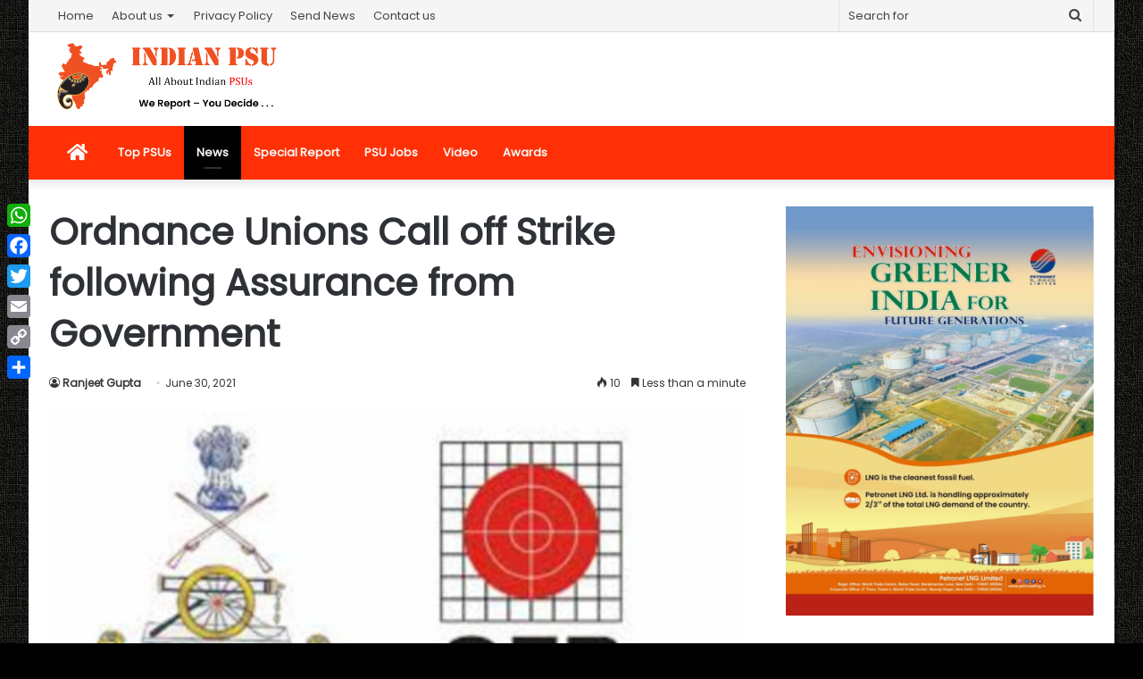

--- FILE ---
content_type: text/html; charset=UTF-8
request_url: https://indianpsu.com/ordnance-unions-call-off-strike-following-assurance-from-government/
body_size: 119160
content:
<!DOCTYPE html>
<html lang="en-US" itemscope itemtype="https://schema.org/BlogPosting" class="" data-skin="light">
<head>
	<meta charset="UTF-8" />
	<link rel="profile" href="http://gmpg.org/xfn/11" />
	<link rel="pingback" href="https://indianpsu.com/xmlrpc.php" />
	<meta name='robots' content='index, follow, max-image-preview:large, max-snippet:-1, max-video-preview:-1' />

	<!-- This site is optimized with the Yoast SEO plugin v26.8 - https://yoast.com/product/yoast-seo-wordpress/ -->
	<title>Ordnance Unions Call off Strike following Assurance from Government - Indian PSU | Public Sector Undertaking News</title>
	<link rel="canonical" href="https://indianpsu.com/ordnance-unions-call-off-strike-following-assurance-from-government/" />
	<meta property="og:locale" content="en_US" />
	<meta property="og:type" content="article" />
	<meta property="og:title" content="Ordnance Unions Call off Strike following Assurance from Government - Indian PSU | Public Sector Undertaking News" />
	<meta property="og:description" content="The joint press release from the AIDEF, INDWF and BPMS says &#8220;Pending conciliation proceedings, government will not go ahead with the process of Corporatization of Ordnance Factories in accordance with Sec.33(1) of the ID Act of 1947. Accordingly, the proposed indefinite strike of the Ordnance Factories proposed from 12/10/2020 is hereby deferred. You are requested &hellip;" />
	<meta property="og:url" content="https://indianpsu.com/ordnance-unions-call-off-strike-following-assurance-from-government/" />
	<meta property="og:site_name" content="Indian PSU | Public Sector Undertaking News" />
	<meta property="article:published_time" content="2021-06-30T13:06:39+00:00" />
	<meta property="og:image" content="https://indianpsu.com/wp-content/uploads/2021/06/ofb-1602308180.jpg" />
	<meta property="og:image:width" content="512" />
	<meta property="og:image:height" content="307" />
	<meta property="og:image:type" content="image/jpeg" />
	<meta name="author" content="Ranjeet Gupta" />
	<meta name="twitter:card" content="summary_large_image" />
	<meta name="twitter:label1" content="Written by" />
	<meta name="twitter:data1" content="Ranjeet Gupta" />
	<meta name="twitter:label2" content="Est. reading time" />
	<meta name="twitter:data2" content="1 minute" />
	<script type="application/ld+json" class="yoast-schema-graph">{"@context":"https://schema.org","@graph":[{"@type":"Article","@id":"https://indianpsu.com/ordnance-unions-call-off-strike-following-assurance-from-government/#article","isPartOf":{"@id":"https://indianpsu.com/ordnance-unions-call-off-strike-following-assurance-from-government/"},"author":{"name":"Ranjeet Gupta","@id":"https://indianpsu.com/#/schema/person/d74f638c724ba9899788e0487651b6cd"},"headline":"Ordnance Unions Call off Strike following Assurance from Government","datePublished":"2021-06-30T13:06:39+00:00","mainEntityOfPage":{"@id":"https://indianpsu.com/ordnance-unions-call-off-strike-following-assurance-from-government/"},"wordCount":123,"image":{"@id":"https://indianpsu.com/ordnance-unions-call-off-strike-following-assurance-from-government/#primaryimage"},"thumbnailUrl":"https://indianpsu.com/wp-content/uploads/2021/06/ofb-1602308180.jpg","articleSection":["NEWS"],"inLanguage":"en-US"},{"@type":"WebPage","@id":"https://indianpsu.com/ordnance-unions-call-off-strike-following-assurance-from-government/","url":"https://indianpsu.com/ordnance-unions-call-off-strike-following-assurance-from-government/","name":"Ordnance Unions Call off Strike following Assurance from Government - Indian PSU | Public Sector Undertaking News","isPartOf":{"@id":"https://indianpsu.com/#website"},"primaryImageOfPage":{"@id":"https://indianpsu.com/ordnance-unions-call-off-strike-following-assurance-from-government/#primaryimage"},"image":{"@id":"https://indianpsu.com/ordnance-unions-call-off-strike-following-assurance-from-government/#primaryimage"},"thumbnailUrl":"https://indianpsu.com/wp-content/uploads/2021/06/ofb-1602308180.jpg","datePublished":"2021-06-30T13:06:39+00:00","author":{"@id":"https://indianpsu.com/#/schema/person/d74f638c724ba9899788e0487651b6cd"},"breadcrumb":{"@id":"https://indianpsu.com/ordnance-unions-call-off-strike-following-assurance-from-government/#breadcrumb"},"inLanguage":"en-US","potentialAction":[{"@type":"ReadAction","target":["https://indianpsu.com/ordnance-unions-call-off-strike-following-assurance-from-government/"]}]},{"@type":"ImageObject","inLanguage":"en-US","@id":"https://indianpsu.com/ordnance-unions-call-off-strike-following-assurance-from-government/#primaryimage","url":"https://indianpsu.com/wp-content/uploads/2021/06/ofb-1602308180.jpg","contentUrl":"https://indianpsu.com/wp-content/uploads/2021/06/ofb-1602308180.jpg","width":512,"height":307},{"@type":"BreadcrumbList","@id":"https://indianpsu.com/ordnance-unions-call-off-strike-following-assurance-from-government/#breadcrumb","itemListElement":[{"@type":"ListItem","position":1,"name":"Home","item":"https://indianpsu.com/"},{"@type":"ListItem","position":2,"name":"Ordnance Unions Call off Strike following Assurance from Government"}]},{"@type":"WebSite","@id":"https://indianpsu.com/#website","url":"https://indianpsu.com/","name":"Indian PSU | Public Sector Undertaking News","description":"All About Indian Public Sector Undertaking","potentialAction":[{"@type":"SearchAction","target":{"@type":"EntryPoint","urlTemplate":"https://indianpsu.com/?s={search_term_string}"},"query-input":{"@type":"PropertyValueSpecification","valueRequired":true,"valueName":"search_term_string"}}],"inLanguage":"en-US"},{"@type":"Person","@id":"https://indianpsu.com/#/schema/person/d74f638c724ba9899788e0487651b6cd","name":"Ranjeet Gupta","image":{"@type":"ImageObject","inLanguage":"en-US","@id":"https://indianpsu.com/#/schema/person/image/","url":"https://secure.gravatar.com/avatar/9bf83513cb1fd28de21283d7b93263191ba819ebcf57b995a91918056b499103?s=96&d=mm&r=g","contentUrl":"https://secure.gravatar.com/avatar/9bf83513cb1fd28de21283d7b93263191ba819ebcf57b995a91918056b499103?s=96&d=mm&r=g","caption":"Ranjeet Gupta"},"url":"https://indianpsu.com/author/pmcadmin/"}]}</script>
	<!-- / Yoast SEO plugin. -->


<link rel='dns-prefetch' href='//static.addtoany.com' />
<link rel="alternate" type="application/rss+xml" title="Indian PSU | Public Sector Undertaking News &raquo; Feed" href="https://indianpsu.com/feed/" />
<link rel="alternate" title="oEmbed (JSON)" type="application/json+oembed" href="https://indianpsu.com/wp-json/oembed/1.0/embed?url=https%3A%2F%2Findianpsu.com%2Fordnance-unions-call-off-strike-following-assurance-from-government%2F" />
<link rel="alternate" title="oEmbed (XML)" type="text/xml+oembed" href="https://indianpsu.com/wp-json/oembed/1.0/embed?url=https%3A%2F%2Findianpsu.com%2Fordnance-unions-call-off-strike-following-assurance-from-government%2F&#038;format=xml" />
<style id='wp-img-auto-sizes-contain-inline-css' type='text/css'>
img:is([sizes=auto i],[sizes^="auto," i]){contain-intrinsic-size:3000px 1500px}
/*# sourceURL=wp-img-auto-sizes-contain-inline-css */
</style>
<style id='wp-emoji-styles-inline-css' type='text/css'>

	img.wp-smiley, img.emoji {
		display: inline !important;
		border: none !important;
		box-shadow: none !important;
		height: 1em !important;
		width: 1em !important;
		margin: 0 0.07em !important;
		vertical-align: -0.1em !important;
		background: none !important;
		padding: 0 !important;
	}
/*# sourceURL=wp-emoji-styles-inline-css */
</style>
<link rel='stylesheet' id='wp-block-library-css' href='https://indianpsu.com/wp-includes/css/dist/block-library/style.min.css?x51346&amp;ver=6.9' type='text/css' media='all' />
<style id='wp-block-library-theme-inline-css' type='text/css'>
.wp-block-audio :where(figcaption){color:#555;font-size:13px;text-align:center}.is-dark-theme .wp-block-audio :where(figcaption){color:#ffffffa6}.wp-block-audio{margin:0 0 1em}.wp-block-code{border:1px solid #ccc;border-radius:4px;font-family:Menlo,Consolas,monaco,monospace;padding:.8em 1em}.wp-block-embed :where(figcaption){color:#555;font-size:13px;text-align:center}.is-dark-theme .wp-block-embed :where(figcaption){color:#ffffffa6}.wp-block-embed{margin:0 0 1em}.blocks-gallery-caption{color:#555;font-size:13px;text-align:center}.is-dark-theme .blocks-gallery-caption{color:#ffffffa6}:root :where(.wp-block-image figcaption){color:#555;font-size:13px;text-align:center}.is-dark-theme :root :where(.wp-block-image figcaption){color:#ffffffa6}.wp-block-image{margin:0 0 1em}.wp-block-pullquote{border-bottom:4px solid;border-top:4px solid;color:currentColor;margin-bottom:1.75em}.wp-block-pullquote :where(cite),.wp-block-pullquote :where(footer),.wp-block-pullquote__citation{color:currentColor;font-size:.8125em;font-style:normal;text-transform:uppercase}.wp-block-quote{border-left:.25em solid;margin:0 0 1.75em;padding-left:1em}.wp-block-quote cite,.wp-block-quote footer{color:currentColor;font-size:.8125em;font-style:normal;position:relative}.wp-block-quote:where(.has-text-align-right){border-left:none;border-right:.25em solid;padding-left:0;padding-right:1em}.wp-block-quote:where(.has-text-align-center){border:none;padding-left:0}.wp-block-quote.is-large,.wp-block-quote.is-style-large,.wp-block-quote:where(.is-style-plain){border:none}.wp-block-search .wp-block-search__label{font-weight:700}.wp-block-search__button{border:1px solid #ccc;padding:.375em .625em}:where(.wp-block-group.has-background){padding:1.25em 2.375em}.wp-block-separator.has-css-opacity{opacity:.4}.wp-block-separator{border:none;border-bottom:2px solid;margin-left:auto;margin-right:auto}.wp-block-separator.has-alpha-channel-opacity{opacity:1}.wp-block-separator:not(.is-style-wide):not(.is-style-dots){width:100px}.wp-block-separator.has-background:not(.is-style-dots){border-bottom:none;height:1px}.wp-block-separator.has-background:not(.is-style-wide):not(.is-style-dots){height:2px}.wp-block-table{margin:0 0 1em}.wp-block-table td,.wp-block-table th{word-break:normal}.wp-block-table :where(figcaption){color:#555;font-size:13px;text-align:center}.is-dark-theme .wp-block-table :where(figcaption){color:#ffffffa6}.wp-block-video :where(figcaption){color:#555;font-size:13px;text-align:center}.is-dark-theme .wp-block-video :where(figcaption){color:#ffffffa6}.wp-block-video{margin:0 0 1em}:root :where(.wp-block-template-part.has-background){margin-bottom:0;margin-top:0;padding:1.25em 2.375em}
/*# sourceURL=/wp-includes/css/dist/block-library/theme.min.css */
</style>
<style id='classic-theme-styles-inline-css' type='text/css'>
/*! This file is auto-generated */
.wp-block-button__link{color:#fff;background-color:#32373c;border-radius:9999px;box-shadow:none;text-decoration:none;padding:calc(.667em + 2px) calc(1.333em + 2px);font-size:1.125em}.wp-block-file__button{background:#32373c;color:#fff;text-decoration:none}
/*# sourceURL=/wp-includes/css/classic-themes.min.css */
</style>
<style id='global-styles-inline-css' type='text/css'>
:root{--wp--preset--aspect-ratio--square: 1;--wp--preset--aspect-ratio--4-3: 4/3;--wp--preset--aspect-ratio--3-4: 3/4;--wp--preset--aspect-ratio--3-2: 3/2;--wp--preset--aspect-ratio--2-3: 2/3;--wp--preset--aspect-ratio--16-9: 16/9;--wp--preset--aspect-ratio--9-16: 9/16;--wp--preset--color--black: #000000;--wp--preset--color--cyan-bluish-gray: #abb8c3;--wp--preset--color--white: #ffffff;--wp--preset--color--pale-pink: #f78da7;--wp--preset--color--vivid-red: #cf2e2e;--wp--preset--color--luminous-vivid-orange: #ff6900;--wp--preset--color--luminous-vivid-amber: #fcb900;--wp--preset--color--light-green-cyan: #7bdcb5;--wp--preset--color--vivid-green-cyan: #00d084;--wp--preset--color--pale-cyan-blue: #8ed1fc;--wp--preset--color--vivid-cyan-blue: #0693e3;--wp--preset--color--vivid-purple: #9b51e0;--wp--preset--gradient--vivid-cyan-blue-to-vivid-purple: linear-gradient(135deg,rgb(6,147,227) 0%,rgb(155,81,224) 100%);--wp--preset--gradient--light-green-cyan-to-vivid-green-cyan: linear-gradient(135deg,rgb(122,220,180) 0%,rgb(0,208,130) 100%);--wp--preset--gradient--luminous-vivid-amber-to-luminous-vivid-orange: linear-gradient(135deg,rgb(252,185,0) 0%,rgb(255,105,0) 100%);--wp--preset--gradient--luminous-vivid-orange-to-vivid-red: linear-gradient(135deg,rgb(255,105,0) 0%,rgb(207,46,46) 100%);--wp--preset--gradient--very-light-gray-to-cyan-bluish-gray: linear-gradient(135deg,rgb(238,238,238) 0%,rgb(169,184,195) 100%);--wp--preset--gradient--cool-to-warm-spectrum: linear-gradient(135deg,rgb(74,234,220) 0%,rgb(151,120,209) 20%,rgb(207,42,186) 40%,rgb(238,44,130) 60%,rgb(251,105,98) 80%,rgb(254,248,76) 100%);--wp--preset--gradient--blush-light-purple: linear-gradient(135deg,rgb(255,206,236) 0%,rgb(152,150,240) 100%);--wp--preset--gradient--blush-bordeaux: linear-gradient(135deg,rgb(254,205,165) 0%,rgb(254,45,45) 50%,rgb(107,0,62) 100%);--wp--preset--gradient--luminous-dusk: linear-gradient(135deg,rgb(255,203,112) 0%,rgb(199,81,192) 50%,rgb(65,88,208) 100%);--wp--preset--gradient--pale-ocean: linear-gradient(135deg,rgb(255,245,203) 0%,rgb(182,227,212) 50%,rgb(51,167,181) 100%);--wp--preset--gradient--electric-grass: linear-gradient(135deg,rgb(202,248,128) 0%,rgb(113,206,126) 100%);--wp--preset--gradient--midnight: linear-gradient(135deg,rgb(2,3,129) 0%,rgb(40,116,252) 100%);--wp--preset--font-size--small: 13px;--wp--preset--font-size--medium: 20px;--wp--preset--font-size--large: 36px;--wp--preset--font-size--x-large: 42px;--wp--preset--spacing--20: 0.44rem;--wp--preset--spacing--30: 0.67rem;--wp--preset--spacing--40: 1rem;--wp--preset--spacing--50: 1.5rem;--wp--preset--spacing--60: 2.25rem;--wp--preset--spacing--70: 3.38rem;--wp--preset--spacing--80: 5.06rem;--wp--preset--shadow--natural: 6px 6px 9px rgba(0, 0, 0, 0.2);--wp--preset--shadow--deep: 12px 12px 50px rgba(0, 0, 0, 0.4);--wp--preset--shadow--sharp: 6px 6px 0px rgba(0, 0, 0, 0.2);--wp--preset--shadow--outlined: 6px 6px 0px -3px rgb(255, 255, 255), 6px 6px rgb(0, 0, 0);--wp--preset--shadow--crisp: 6px 6px 0px rgb(0, 0, 0);}:where(.is-layout-flex){gap: 0.5em;}:where(.is-layout-grid){gap: 0.5em;}body .is-layout-flex{display: flex;}.is-layout-flex{flex-wrap: wrap;align-items: center;}.is-layout-flex > :is(*, div){margin: 0;}body .is-layout-grid{display: grid;}.is-layout-grid > :is(*, div){margin: 0;}:where(.wp-block-columns.is-layout-flex){gap: 2em;}:where(.wp-block-columns.is-layout-grid){gap: 2em;}:where(.wp-block-post-template.is-layout-flex){gap: 1.25em;}:where(.wp-block-post-template.is-layout-grid){gap: 1.25em;}.has-black-color{color: var(--wp--preset--color--black) !important;}.has-cyan-bluish-gray-color{color: var(--wp--preset--color--cyan-bluish-gray) !important;}.has-white-color{color: var(--wp--preset--color--white) !important;}.has-pale-pink-color{color: var(--wp--preset--color--pale-pink) !important;}.has-vivid-red-color{color: var(--wp--preset--color--vivid-red) !important;}.has-luminous-vivid-orange-color{color: var(--wp--preset--color--luminous-vivid-orange) !important;}.has-luminous-vivid-amber-color{color: var(--wp--preset--color--luminous-vivid-amber) !important;}.has-light-green-cyan-color{color: var(--wp--preset--color--light-green-cyan) !important;}.has-vivid-green-cyan-color{color: var(--wp--preset--color--vivid-green-cyan) !important;}.has-pale-cyan-blue-color{color: var(--wp--preset--color--pale-cyan-blue) !important;}.has-vivid-cyan-blue-color{color: var(--wp--preset--color--vivid-cyan-blue) !important;}.has-vivid-purple-color{color: var(--wp--preset--color--vivid-purple) !important;}.has-black-background-color{background-color: var(--wp--preset--color--black) !important;}.has-cyan-bluish-gray-background-color{background-color: var(--wp--preset--color--cyan-bluish-gray) !important;}.has-white-background-color{background-color: var(--wp--preset--color--white) !important;}.has-pale-pink-background-color{background-color: var(--wp--preset--color--pale-pink) !important;}.has-vivid-red-background-color{background-color: var(--wp--preset--color--vivid-red) !important;}.has-luminous-vivid-orange-background-color{background-color: var(--wp--preset--color--luminous-vivid-orange) !important;}.has-luminous-vivid-amber-background-color{background-color: var(--wp--preset--color--luminous-vivid-amber) !important;}.has-light-green-cyan-background-color{background-color: var(--wp--preset--color--light-green-cyan) !important;}.has-vivid-green-cyan-background-color{background-color: var(--wp--preset--color--vivid-green-cyan) !important;}.has-pale-cyan-blue-background-color{background-color: var(--wp--preset--color--pale-cyan-blue) !important;}.has-vivid-cyan-blue-background-color{background-color: var(--wp--preset--color--vivid-cyan-blue) !important;}.has-vivid-purple-background-color{background-color: var(--wp--preset--color--vivid-purple) !important;}.has-black-border-color{border-color: var(--wp--preset--color--black) !important;}.has-cyan-bluish-gray-border-color{border-color: var(--wp--preset--color--cyan-bluish-gray) !important;}.has-white-border-color{border-color: var(--wp--preset--color--white) !important;}.has-pale-pink-border-color{border-color: var(--wp--preset--color--pale-pink) !important;}.has-vivid-red-border-color{border-color: var(--wp--preset--color--vivid-red) !important;}.has-luminous-vivid-orange-border-color{border-color: var(--wp--preset--color--luminous-vivid-orange) !important;}.has-luminous-vivid-amber-border-color{border-color: var(--wp--preset--color--luminous-vivid-amber) !important;}.has-light-green-cyan-border-color{border-color: var(--wp--preset--color--light-green-cyan) !important;}.has-vivid-green-cyan-border-color{border-color: var(--wp--preset--color--vivid-green-cyan) !important;}.has-pale-cyan-blue-border-color{border-color: var(--wp--preset--color--pale-cyan-blue) !important;}.has-vivid-cyan-blue-border-color{border-color: var(--wp--preset--color--vivid-cyan-blue) !important;}.has-vivid-purple-border-color{border-color: var(--wp--preset--color--vivid-purple) !important;}.has-vivid-cyan-blue-to-vivid-purple-gradient-background{background: var(--wp--preset--gradient--vivid-cyan-blue-to-vivid-purple) !important;}.has-light-green-cyan-to-vivid-green-cyan-gradient-background{background: var(--wp--preset--gradient--light-green-cyan-to-vivid-green-cyan) !important;}.has-luminous-vivid-amber-to-luminous-vivid-orange-gradient-background{background: var(--wp--preset--gradient--luminous-vivid-amber-to-luminous-vivid-orange) !important;}.has-luminous-vivid-orange-to-vivid-red-gradient-background{background: var(--wp--preset--gradient--luminous-vivid-orange-to-vivid-red) !important;}.has-very-light-gray-to-cyan-bluish-gray-gradient-background{background: var(--wp--preset--gradient--very-light-gray-to-cyan-bluish-gray) !important;}.has-cool-to-warm-spectrum-gradient-background{background: var(--wp--preset--gradient--cool-to-warm-spectrum) !important;}.has-blush-light-purple-gradient-background{background: var(--wp--preset--gradient--blush-light-purple) !important;}.has-blush-bordeaux-gradient-background{background: var(--wp--preset--gradient--blush-bordeaux) !important;}.has-luminous-dusk-gradient-background{background: var(--wp--preset--gradient--luminous-dusk) !important;}.has-pale-ocean-gradient-background{background: var(--wp--preset--gradient--pale-ocean) !important;}.has-electric-grass-gradient-background{background: var(--wp--preset--gradient--electric-grass) !important;}.has-midnight-gradient-background{background: var(--wp--preset--gradient--midnight) !important;}.has-small-font-size{font-size: var(--wp--preset--font-size--small) !important;}.has-medium-font-size{font-size: var(--wp--preset--font-size--medium) !important;}.has-large-font-size{font-size: var(--wp--preset--font-size--large) !important;}.has-x-large-font-size{font-size: var(--wp--preset--font-size--x-large) !important;}
:where(.wp-block-post-template.is-layout-flex){gap: 1.25em;}:where(.wp-block-post-template.is-layout-grid){gap: 1.25em;}
:where(.wp-block-term-template.is-layout-flex){gap: 1.25em;}:where(.wp-block-term-template.is-layout-grid){gap: 1.25em;}
:where(.wp-block-columns.is-layout-flex){gap: 2em;}:where(.wp-block-columns.is-layout-grid){gap: 2em;}
:root :where(.wp-block-pullquote){font-size: 1.5em;line-height: 1.6;}
/*# sourceURL=global-styles-inline-css */
</style>
<link rel='stylesheet' id='addtoany-css' href='https://indianpsu.com/wp-content/plugins/add-to-any/addtoany.min.css?x51346&amp;ver=1.16' type='text/css' media='all' />
<style id='addtoany-inline-css' type='text/css'>
@media screen and (max-width:980px){
.a2a_floating_style.a2a_vertical_style{display:none;}
}
/*# sourceURL=addtoany-inline-css */
</style>
<link rel='stylesheet' id='tie-css-base-css' href='https://indianpsu.com/wp-content/themes/jannah/assets/css/base.min.css?x51346&amp;ver=5.0.7' type='text/css' media='all' />
<link rel='stylesheet' id='tie-css-styles-css' href='https://indianpsu.com/wp-content/themes/jannah/assets/css/style.min.css?x51346&amp;ver=5.0.7' type='text/css' media='all' />
<link rel='stylesheet' id='tie-css-widgets-css' href='https://indianpsu.com/wp-content/themes/jannah/assets/css/widgets.min.css?x51346&amp;ver=5.0.7' type='text/css' media='all' />
<link rel='stylesheet' id='tie-css-helpers-css' href='https://indianpsu.com/wp-content/themes/jannah/assets/css/helpers.min.css?x51346&amp;ver=5.0.7' type='text/css' media='all' />
<link rel='stylesheet' id='tie-fontawesome5-css' href='https://indianpsu.com/wp-content/themes/jannah/assets/css/fontawesome.css?x51346&amp;ver=5.0.7' type='text/css' media='all' />
<link rel='stylesheet' id='tie-css-ilightbox-css' href='https://indianpsu.com/wp-content/themes/jannah/assets/ilightbox/dark-skin/skin.css?x51346&amp;ver=5.0.7' type='text/css' media='all' />
<link rel='stylesheet' id='tie-css-single-css' href='https://indianpsu.com/wp-content/themes/jannah/assets/css/single.min.css?x51346&amp;ver=5.0.7' type='text/css' media='all' />
<link rel='stylesheet' id='tie-css-print-css' href='https://indianpsu.com/wp-content/themes/jannah/assets/css/print.css?x51346&amp;ver=5.0.7' type='text/css' media='print' />
<style id='tie-css-print-inline-css' type='text/css'>
.wf-active body{font-family: 'Poppins';}.wf-active .logo-text,.wf-active h1,.wf-active h2,.wf-active h3,.wf-active h4,.wf-active h5,.wf-active h6,.wf-active .the-subtitle{font-family: 'Poppins';}#tie-body{background-color: #000000;background-image: -webkit-linear-gradient(45deg,#000000,#000000);background-image: linear-gradient(45deg,#000000,#000000);background-image: url(https://indianpsu.com/wp-content/themes/jannah/assets/images/patterns/body-bg3.png);}.brand-title,a:hover,.tie-popup-search-submit,#logo.text-logo a,.theme-header nav .components #search-submit:hover,.theme-header .header-nav .components > li:hover > a,.theme-header .header-nav .components li a:hover,.main-menu ul.cats-vertical li a.is-active,.main-menu ul.cats-vertical li a:hover,.main-nav li.mega-menu .post-meta a:hover,.main-nav li.mega-menu .post-box-title a:hover,.search-in-main-nav.autocomplete-suggestions a:hover,#main-nav .menu ul li:hover > a,#main-nav .menu ul li.current-menu-item:not(.mega-link-column) > a,.top-nav .menu li:hover > a,.top-nav .menu > .tie-current-menu > a,.search-in-top-nav.autocomplete-suggestions .post-title a:hover,div.mag-box .mag-box-options .mag-box-filter-links a.active,.mag-box-filter-links .flexMenu-viewMore:hover > a,.stars-rating-active,body .tabs.tabs .active > a,.video-play-icon,.spinner-circle:after,#go-to-content:hover,.comment-list .comment-author .fn,.commentlist .comment-author .fn,blockquote::before,blockquote cite,blockquote.quote-simple p,.multiple-post-pages a:hover,#story-index li .is-current,.latest-tweets-widget .twitter-icon-wrap span,.wide-slider-nav-wrapper .slide,.wide-next-prev-slider-wrapper .tie-slider-nav li:hover span,.review-final-score h3,#mobile-menu-icon:hover .menu-text,.entry a,.entry .post-bottom-meta a:hover,.comment-list .comment-content a,q a,blockquote a,.widget.tie-weather-widget .icon-basecloud-bg:after,.site-footer a:hover,.site-footer .stars-rating-active,.site-footer .twitter-icon-wrap span,.site-info a:hover{color: #000000;}#instagram-link a:hover{color: #000000 !important;border-color: #000000 !important;}[type='submit'],.button,.generic-button a,.generic-button button,.theme-header .header-nav .comp-sub-menu a.button.guest-btn:hover,.theme-header .header-nav .comp-sub-menu a.checkout-button,nav.main-nav .menu > li.tie-current-menu > a,nav.main-nav .menu > li:hover > a,.main-menu .mega-links-head:after,.main-nav .mega-menu.mega-cat .cats-horizontal li a.is-active,#mobile-menu-icon:hover .nav-icon,#mobile-menu-icon:hover .nav-icon:before,#mobile-menu-icon:hover .nav-icon:after,.search-in-main-nav.autocomplete-suggestions a.button,.search-in-top-nav.autocomplete-suggestions a.button,.spinner > div,.post-cat,.pages-numbers li.current span,.multiple-post-pages > span,#tie-wrapper .mejs-container .mejs-controls,.mag-box-filter-links a:hover,.slider-arrow-nav a:not(.pagination-disabled):hover,.comment-list .reply a:hover,.commentlist .reply a:hover,#reading-position-indicator,#story-index-icon,.videos-block .playlist-title,.review-percentage .review-item span span,.tie-slick-dots li.slick-active button,.tie-slick-dots li button:hover,.digital-rating-static,.timeline-widget li a:hover .date:before,#wp-calendar #today,.posts-list-counter li:before,.cat-counter a + span,.tie-slider-nav li span:hover,.fullwidth-area .widget_tag_cloud .tagcloud a:hover,.magazine2:not(.block-head-4) .dark-widgetized-area ul.tabs a:hover,.magazine2:not(.block-head-4) .dark-widgetized-area ul.tabs .active a,.magazine1 .dark-widgetized-area ul.tabs a:hover,.magazine1 .dark-widgetized-area ul.tabs .active a,.block-head-4.magazine2 .dark-widgetized-area .tabs.tabs .active a,.block-head-4.magazine2 .dark-widgetized-area .tabs > .active a:before,.block-head-4.magazine2 .dark-widgetized-area .tabs > .active a:after,.demo_store,.demo #logo:after,.demo #sticky-logo:after,.widget.tie-weather-widget,span.video-close-btn:hover,#go-to-top,.latest-tweets-widget .slider-links .button:not(:hover){background-color: #000000;color: #FFFFFF;}.tie-weather-widget .widget-title .the-subtitle,.block-head-4.magazine2 #footer .tabs .active a:hover{color: #FFFFFF;}pre,code,.pages-numbers li.current span,.theme-header .header-nav .comp-sub-menu a.button.guest-btn:hover,.multiple-post-pages > span,.post-content-slideshow .tie-slider-nav li span:hover,#tie-body .tie-slider-nav li > span:hover,.slider-arrow-nav a:not(.pagination-disabled):hover,.main-nav .mega-menu.mega-cat .cats-horizontal li a.is-active,.main-nav .mega-menu.mega-cat .cats-horizontal li a:hover,.main-menu .menu > li > .menu-sub-content{border-color: #000000;}.main-menu .menu > li.tie-current-menu{border-bottom-color: #000000;}.top-nav .menu li.tie-current-menu > a:before,.top-nav .menu li.menu-item-has-children:hover > a:before{border-top-color: #000000;}.main-nav .main-menu .menu > li.tie-current-menu > a:before,.main-nav .main-menu .menu > li:hover > a:before{border-top-color: #FFFFFF;}header.main-nav-light .main-nav .menu-item-has-children li:hover > a:before,header.main-nav-light .main-nav .mega-menu li:hover > a:before{border-left-color: #000000;}.rtl header.main-nav-light .main-nav .menu-item-has-children li:hover > a:before,.rtl header.main-nav-light .main-nav .mega-menu li:hover > a:before{border-right-color: #000000;border-left-color: transparent;}.top-nav ul.menu li .menu-item-has-children:hover > a:before{border-top-color: transparent;border-left-color: #000000;}.rtl .top-nav ul.menu li .menu-item-has-children:hover > a:before{border-left-color: transparent;border-right-color: #000000;}#footer-widgets-container{border-top: 8px solid #000000;-webkit-box-shadow: 0 -5px 0 rgba(0,0,0,0.07); -moz-box-shadow: 0 -8px 0 rgba(0,0,0,0.07); box-shadow: 0 -8px 0 rgba(0,0,0,0.07);}::-moz-selection{background-color: #000000;color: #FFFFFF;}::selection{background-color: #000000;color: #FFFFFF;}circle.circle_bar{stroke: #000000;}#reading-position-indicator{box-shadow: 0 0 10px rgba( 0,0,0,0.7);}#logo.text-logo a:hover,.entry a:hover,.comment-list .comment-content a:hover,.block-head-4.magazine2 .site-footer .tabs li a:hover,q a:hover,blockquote a:hover{color: #000000;}.button:hover,input[type='submit']:hover,.generic-button a:hover,.generic-button button:hover,a.post-cat:hover,.site-footer .button:hover,.site-footer [type='submit']:hover,.search-in-main-nav.autocomplete-suggestions a.button:hover,.search-in-top-nav.autocomplete-suggestions a.button:hover,.theme-header .header-nav .comp-sub-menu a.checkout-button:hover{background-color: #000000;color: #FFFFFF;}.theme-header .header-nav .comp-sub-menu a.checkout-button:not(:hover),.entry a.button{color: #FFFFFF;}#story-index.is-compact .story-index-content{background-color: #000000;}#story-index.is-compact .story-index-content a,#story-index.is-compact .story-index-content .is-current{color: #FFFFFF;}#tie-body .mag-box-title h3 a,#tie-body .block-more-button{color: #000000;}#tie-body .mag-box-title h3 a:hover,#tie-body .block-more-button:hover{color: #000000;}#tie-body .the-global-title,#tie-body .comment-reply-title,#tie-body .related.products > h2,#tie-body .up-sells > h2,#tie-body .cross-sells > h2,#tie-body .cart_totals > h2,#tie-body .bbp-form legend{border-color: #000000;color: #000000;}#tie-body #footer .widget-title:after{background-color: #000000;}.brand-title,a:hover,.tie-popup-search-submit,#logo.text-logo a,.theme-header nav .components #search-submit:hover,.theme-header .header-nav .components > li:hover > a,.theme-header .header-nav .components li a:hover,.main-menu ul.cats-vertical li a.is-active,.main-menu ul.cats-vertical li a:hover,.main-nav li.mega-menu .post-meta a:hover,.main-nav li.mega-menu .post-box-title a:hover,.search-in-main-nav.autocomplete-suggestions a:hover,#main-nav .menu ul li:hover > a,#main-nav .menu ul li.current-menu-item:not(.mega-link-column) > a,.top-nav .menu li:hover > a,.top-nav .menu > .tie-current-menu > a,.search-in-top-nav.autocomplete-suggestions .post-title a:hover,div.mag-box .mag-box-options .mag-box-filter-links a.active,.mag-box-filter-links .flexMenu-viewMore:hover > a,.stars-rating-active,body .tabs.tabs .active > a,.video-play-icon,.spinner-circle:after,#go-to-content:hover,.comment-list .comment-author .fn,.commentlist .comment-author .fn,blockquote::before,blockquote cite,blockquote.quote-simple p,.multiple-post-pages a:hover,#story-index li .is-current,.latest-tweets-widget .twitter-icon-wrap span,.wide-slider-nav-wrapper .slide,.wide-next-prev-slider-wrapper .tie-slider-nav li:hover span,.review-final-score h3,#mobile-menu-icon:hover .menu-text,.entry a,.entry .post-bottom-meta a:hover,.comment-list .comment-content a,q a,blockquote a,.widget.tie-weather-widget .icon-basecloud-bg:after,.site-footer a:hover,.site-footer .stars-rating-active,.site-footer .twitter-icon-wrap span,.site-info a:hover{color: #000000;}#instagram-link a:hover{color: #000000 !important;border-color: #000000 !important;}[type='submit'],.button,.generic-button a,.generic-button button,.theme-header .header-nav .comp-sub-menu a.button.guest-btn:hover,.theme-header .header-nav .comp-sub-menu a.checkout-button,nav.main-nav .menu > li.tie-current-menu > a,nav.main-nav .menu > li:hover > a,.main-menu .mega-links-head:after,.main-nav .mega-menu.mega-cat .cats-horizontal li a.is-active,#mobile-menu-icon:hover .nav-icon,#mobile-menu-icon:hover .nav-icon:before,#mobile-menu-icon:hover .nav-icon:after,.search-in-main-nav.autocomplete-suggestions a.button,.search-in-top-nav.autocomplete-suggestions a.button,.spinner > div,.post-cat,.pages-numbers li.current span,.multiple-post-pages > span,#tie-wrapper .mejs-container .mejs-controls,.mag-box-filter-links a:hover,.slider-arrow-nav a:not(.pagination-disabled):hover,.comment-list .reply a:hover,.commentlist .reply a:hover,#reading-position-indicator,#story-index-icon,.videos-block .playlist-title,.review-percentage .review-item span span,.tie-slick-dots li.slick-active button,.tie-slick-dots li button:hover,.digital-rating-static,.timeline-widget li a:hover .date:before,#wp-calendar #today,.posts-list-counter li:before,.cat-counter a + span,.tie-slider-nav li span:hover,.fullwidth-area .widget_tag_cloud .tagcloud a:hover,.magazine2:not(.block-head-4) .dark-widgetized-area ul.tabs a:hover,.magazine2:not(.block-head-4) .dark-widgetized-area ul.tabs .active a,.magazine1 .dark-widgetized-area ul.tabs a:hover,.magazine1 .dark-widgetized-area ul.tabs .active a,.block-head-4.magazine2 .dark-widgetized-area .tabs.tabs .active a,.block-head-4.magazine2 .dark-widgetized-area .tabs > .active a:before,.block-head-4.magazine2 .dark-widgetized-area .tabs > .active a:after,.demo_store,.demo #logo:after,.demo #sticky-logo:after,.widget.tie-weather-widget,span.video-close-btn:hover,#go-to-top,.latest-tweets-widget .slider-links .button:not(:hover){background-color: #000000;color: #FFFFFF;}.tie-weather-widget .widget-title .the-subtitle,.block-head-4.magazine2 #footer .tabs .active a:hover{color: #FFFFFF;}pre,code,.pages-numbers li.current span,.theme-header .header-nav .comp-sub-menu a.button.guest-btn:hover,.multiple-post-pages > span,.post-content-slideshow .tie-slider-nav li span:hover,#tie-body .tie-slider-nav li > span:hover,.slider-arrow-nav a:not(.pagination-disabled):hover,.main-nav .mega-menu.mega-cat .cats-horizontal li a.is-active,.main-nav .mega-menu.mega-cat .cats-horizontal li a:hover,.main-menu .menu > li > .menu-sub-content{border-color: #000000;}.main-menu .menu > li.tie-current-menu{border-bottom-color: #000000;}.top-nav .menu li.tie-current-menu > a:before,.top-nav .menu li.menu-item-has-children:hover > a:before{border-top-color: #000000;}.main-nav .main-menu .menu > li.tie-current-menu > a:before,.main-nav .main-menu .menu > li:hover > a:before{border-top-color: #FFFFFF;}header.main-nav-light .main-nav .menu-item-has-children li:hover > a:before,header.main-nav-light .main-nav .mega-menu li:hover > a:before{border-left-color: #000000;}.rtl header.main-nav-light .main-nav .menu-item-has-children li:hover > a:before,.rtl header.main-nav-light .main-nav .mega-menu li:hover > a:before{border-right-color: #000000;border-left-color: transparent;}.top-nav ul.menu li .menu-item-has-children:hover > a:before{border-top-color: transparent;border-left-color: #000000;}.rtl .top-nav ul.menu li .menu-item-has-children:hover > a:before{border-left-color: transparent;border-right-color: #000000;}#footer-widgets-container{border-top: 8px solid #000000;-webkit-box-shadow: 0 -5px 0 rgba(0,0,0,0.07); -moz-box-shadow: 0 -8px 0 rgba(0,0,0,0.07); box-shadow: 0 -8px 0 rgba(0,0,0,0.07);}::-moz-selection{background-color: #000000;color: #FFFFFF;}::selection{background-color: #000000;color: #FFFFFF;}circle.circle_bar{stroke: #000000;}#reading-position-indicator{box-shadow: 0 0 10px rgba( 0,0,0,0.7);}#logo.text-logo a:hover,.entry a:hover,.comment-list .comment-content a:hover,.block-head-4.magazine2 .site-footer .tabs li a:hover,q a:hover,blockquote a:hover{color: #000000;}.button:hover,input[type='submit']:hover,.generic-button a:hover,.generic-button button:hover,a.post-cat:hover,.site-footer .button:hover,.site-footer [type='submit']:hover,.search-in-main-nav.autocomplete-suggestions a.button:hover,.search-in-top-nav.autocomplete-suggestions a.button:hover,.theme-header .header-nav .comp-sub-menu a.checkout-button:hover{background-color: #000000;color: #FFFFFF;}.theme-header .header-nav .comp-sub-menu a.checkout-button:not(:hover),.entry a.button{color: #FFFFFF;}#story-index.is-compact .story-index-content{background-color: #000000;}#story-index.is-compact .story-index-content a,#story-index.is-compact .story-index-content .is-current{color: #FFFFFF;}#tie-body .mag-box-title h3 a,#tie-body .block-more-button{color: #000000;}#tie-body .mag-box-title h3 a:hover,#tie-body .block-more-button:hover{color: #000000;}#tie-body .the-global-title,#tie-body .comment-reply-title,#tie-body .related.products > h2,#tie-body .up-sells > h2,#tie-body .cross-sells > h2,#tie-body .cart_totals > h2,#tie-body .bbp-form legend{border-color: #000000;color: #000000;}#tie-body #footer .widget-title:after{background-color: #000000;}#top-nav,#top-nav .sub-menu,#top-nav .comp-sub-menu,#top-nav .ticker-content,#top-nav .ticker-swipe,.top-nav-boxed #top-nav .topbar-wrapper,.search-in-top-nav.autocomplete-suggestions,#top-nav .guest-btn:not(:hover){background-color : #f5f5f5;}#top-nav *,.search-in-top-nav.autocomplete-suggestions{border-color: rgba( 0,0,0,0.08);}#top-nav .icon-basecloud-bg:after{color: #f5f5f5;}#top-nav a:not(:hover),#top-nav input,#top-nav #search-submit,#top-nav .fa-spinner,#top-nav .dropdown-social-icons li a span,#top-nav .components > li .social-link:not(:hover) span,.search-in-top-nav.autocomplete-suggestions a{color: #444444;}#top-nav .menu-item-has-children > a:before{border-top-color: #444444;}#top-nav li .menu-item-has-children > a:before{border-top-color: transparent;border-left-color: #444444;}.rtl #top-nav .menu li .menu-item-has-children > a:before{border-left-color: transparent;border-right-color: #444444;}#top-nav input::-moz-placeholder{color: #444444;}#top-nav input:-moz-placeholder{color: #444444;}#top-nav input:-ms-input-placeholder{color: #444444;}#top-nav input::-webkit-input-placeholder{color: #444444;}#top-nav .comp-sub-menu .button:hover,#top-nav .checkout-button,.search-in-top-nav.autocomplete-suggestions .button{background-color: #1b98e0;}#top-nav a:hover,#top-nav .menu li:hover > a,#top-nav .menu > .tie-current-menu > a,#top-nav .components > li:hover > a,#top-nav .components #search-submit:hover,.search-in-top-nav.autocomplete-suggestions .post-title a:hover{color: #1b98e0;}#top-nav .comp-sub-menu .button:hover{border-color: #1b98e0;}#top-nav .tie-current-menu > a:before,#top-nav .menu .menu-item-has-children:hover > a:before{border-top-color: #1b98e0;}#top-nav .menu li .menu-item-has-children:hover > a:before{border-top-color: transparent;border-left-color: #1b98e0;}.rtl #top-nav .menu li .menu-item-has-children:hover > a:before{border-left-color: transparent;border-right-color: #1b98e0;}#top-nav .comp-sub-menu .button:hover,#top-nav .comp-sub-menu .checkout-button,.search-in-top-nav.autocomplete-suggestions .button{color: #FFFFFF;}#top-nav .comp-sub-menu .checkout-button:hover,.search-in-top-nav.autocomplete-suggestions .button:hover{background-color: #007ac2;}#top-nav,#top-nav .comp-sub-menu,#top-nav .tie-weather-widget{color: #777777;}.search-in-top-nav.autocomplete-suggestions .post-meta,.search-in-top-nav.autocomplete-suggestions .post-meta a:not(:hover){color: rgba( 119,119,119,0.7 );}.main-nav-boxed .main-nav.fixed-nav,#main-nav{background: #ff3005;background: -webkit-linear-gradient(90deg,#ff3005,#ff3005 );background: -moz-linear-gradient(90deg,#ff3005,#ff3005 );background: -o-linear-gradient(90deg,#ff3005,#ff3005 );background: linear-gradient(90deg,#ff3005,#ff3005 );}#main-nav .icon-basecloud-bg:after{color: inherit !important;}#main-nav,#main-nav .menu-sub-content,#main-nav .comp-sub-menu,#main-nav .guest-btn:not(:hover),#main-nav ul.cats-vertical li a.is-active,#main-nav ul.cats-vertical li a:hover.search-in-main-nav.autocomplete-suggestions{background-color: rgb(255,48,5);}#main-nav{border-width: 0;}#theme-header #main-nav:not(.fixed-nav){bottom: 0;}#main-nav .icon-basecloud-bg:after{color: rgb(255,48,5);}#main-nav *,.search-in-main-nav.autocomplete-suggestions{border-color: rgba(255,255,255,0.07);}.main-nav-boxed #main-nav .main-menu-wrapper{border-width: 0;}#main-nav .menu li.menu-item-has-children > a:before,#main-nav .main-menu .mega-menu > a:before{border-top-color: #f9f9f9;}#main-nav .menu li .menu-item-has-children > a:before,#main-nav .mega-menu .menu-item-has-children > a:before{border-top-color: transparent;border-left-color: #f9f9f9;}.rtl #main-nav .menu li .menu-item-has-children > a:before,.rtl #main-nav .mega-menu .menu-item-has-children > a:before{border-left-color: transparent;border-right-color: #f9f9f9;}#main-nav a:not(:hover),#main-nav a.social-link:not(:hover) span,#main-nav .dropdown-social-icons li a span,.search-in-main-nav.autocomplete-suggestions a{color: #f9f9f9;}#main-nav,#main-nav input,#main-nav #search-submit,#main-nav .fa-spinner,#main-nav .comp-sub-menu,#main-nav .tie-weather-widget{color: #f9f9f9;}#main-nav input::-moz-placeholder{color: #f9f9f9;}#main-nav input:-moz-placeholder{color: #f9f9f9;}#main-nav input:-ms-input-placeholder{color: #f9f9f9;}#main-nav input::-webkit-input-placeholder{color: #f9f9f9;}#main-nav .mega-menu .post-meta,#main-nav .mega-menu .post-meta a,.search-in-main-nav.autocomplete-suggestions .post-meta{color: rgba(249,249,249,0.6);}#footer{background-color: #000000;}#site-info{background-color: #00070a;}#footer .posts-list-counter .posts-list-items li:before{border-color: #000000;}#footer .timeline-widget a .date:before{border-color: rgba(0,0,0,0.8);}#footer .footer-boxed-widget-area,#footer textarea,#footer input:not([type=submit]),#footer select,#footer code,#footer kbd,#footer pre,#footer samp,#footer .show-more-button,#footer .slider-links .tie-slider-nav span,#footer #wp-calendar,#footer #wp-calendar tbody td,#footer #wp-calendar thead th,#footer .widget.buddypress .item-options a{border-color: rgba(255,255,255,0.1);}#footer .social-statistics-widget .white-bg li.social-icons-item a,#footer .widget_tag_cloud .tagcloud a,#footer .latest-tweets-widget .slider-links .tie-slider-nav span,#footer .widget_layered_nav_filters a{border-color: rgba(255,255,255,0.1);}#footer .social-statistics-widget .white-bg li:before{background: rgba(255,255,255,0.1);}.site-footer #wp-calendar tbody td{background: rgba(255,255,255,0.02);}#footer .white-bg .social-icons-item a span.followers span,#footer .circle-three-cols .social-icons-item a .followers-num,#footer .circle-three-cols .social-icons-item a .followers-name{color: rgba(255,255,255,0.8);}#footer .timeline-widget ul:before,#footer .timeline-widget a:not(:hover) .date:before{background-color: #000000;}#footer .widget-title,#footer .widget-title a:not(:hover){color: #fe3003;}#footer,#footer textarea,#footer input:not([type='submit']),#footer select,#footer #wp-calendar tbody,#footer .tie-slider-nav li span:not(:hover),#footer .widget_categories li a:before,#footer .widget_product_categories li a:before,#footer .widget_layered_nav li a:before,#footer .widget_archive li a:before,#footer .widget_nav_menu li a:before,#footer .widget_meta li a:before,#footer .widget_pages li a:before,#footer .widget_recent_entries li a:before,#footer .widget_display_forums li a:before,#footer .widget_display_views li a:before,#footer .widget_rss li a:before,#footer .widget_display_stats dt:before,#footer .subscribe-widget-content h3,#footer .about-author .social-icons a:not(:hover) span{color: #ffffff;}#footer post-widget-body .meta-item,#footer .post-meta,#footer .stream-title,#footer.dark-skin .timeline-widget .date,#footer .wp-caption .wp-caption-text,#footer .rss-date{color: rgba(255,255,255,0.7);}#footer input::-moz-placeholder{color: #ffffff;}#footer input:-moz-placeholder{color: #ffffff;}#footer input:-ms-input-placeholder{color: #ffffff;}#footer input::-webkit-input-placeholder{color: #ffffff;}.site-footer.dark-skin a:not(:hover){color: #fcfcfc;}.site-footer.dark-skin a:hover,#footer .stars-rating-active,#footer .twitter-icon-wrap span,.block-head-4.magazine2 #footer .tabs li a{color: #ffaa00;}#footer .circle_bar{stroke: #ffaa00;}#footer .widget.buddypress .item-options a.selected,#footer .widget.buddypress .item-options a.loading,#footer .tie-slider-nav span:hover,.block-head-4.magazine2 #footer .tabs{border-color: #ffaa00;}.magazine2:not(.block-head-4) #footer .tabs a:hover,.magazine2:not(.block-head-4) #footer .tabs .active a,.magazine1 #footer .tabs a:hover,.magazine1 #footer .tabs .active a,.block-head-4.magazine2 #footer .tabs.tabs .active a,.block-head-4.magazine2 #footer .tabs > .active a:before,.block-head-4.magazine2 #footer .tabs > li.active:nth-child(n) a:after,#footer .digital-rating-static,#footer .timeline-widget li a:hover .date:before,#footer #wp-calendar #today,#footer .posts-list-counter .posts-list-items li:before,#footer .cat-counter span,#footer.dark-skin .the-global-title:after,#footer .button,#footer [type='submit'],#footer .spinner > div,#footer .widget.buddypress .item-options a.selected,#footer .widget.buddypress .item-options a.loading,#footer .tie-slider-nav span:hover,#footer .fullwidth-area .tagcloud a:hover{background-color: #ffaa00;color: #FFFFFF;}.block-head-4.magazine2 #footer .tabs li a:hover{color: #e18c00;}.block-head-4.magazine2 #footer .tabs.tabs .active a:hover,#footer .widget.buddypress .item-options a.selected,#footer .widget.buddypress .item-options a.loading,#footer .tie-slider-nav span:hover{color: #FFFFFF !important;}#footer .button:hover,#footer [type='submit']:hover{background-color: #e18c00;color: #FFFFFF;}#site-info,#site-info ul.social-icons li a:not(:hover) span{color: #f2f2f2;}#footer .site-info a:not(:hover){color: #ffffff;}#footer .site-info a:hover{color: #ffaa00;}.tie-cat-2,.tie-cat-item-2 > span{background-color:#e67e22 !important;color:#FFFFFF !important;}.tie-cat-2:after{border-top-color:#e67e22 !important;}.tie-cat-2:hover{background-color:#c86004 !important;}.tie-cat-2:hover:after{border-top-color:#c86004 !important;}.tie-cat-12,.tie-cat-item-12 > span{background-color:#2ecc71 !important;color:#FFFFFF !important;}.tie-cat-12:after{border-top-color:#2ecc71 !important;}.tie-cat-12:hover{background-color:#10ae53 !important;}.tie-cat-12:hover:after{border-top-color:#10ae53 !important;}.tie-cat-14,.tie-cat-item-14 > span{background-color:#9b59b6 !important;color:#FFFFFF !important;}.tie-cat-14:after{border-top-color:#9b59b6 !important;}.tie-cat-14:hover{background-color:#7d3b98 !important;}.tie-cat-14:hover:after{border-top-color:#7d3b98 !important;}.tie-cat-17,.tie-cat-item-17 > span{background-color:#34495e !important;color:#FFFFFF !important;}.tie-cat-17:after{border-top-color:#34495e !important;}.tie-cat-17:hover{background-color:#162b40 !important;}.tie-cat-17:hover:after{border-top-color:#162b40 !important;}.tie-cat-18,.tie-cat-item-18 > span{background-color:#795548 !important;color:#FFFFFF !important;}.tie-cat-18:after{border-top-color:#795548 !important;}.tie-cat-18:hover{background-color:#5b372a !important;}.tie-cat-18:hover:after{border-top-color:#5b372a !important;}.tie-cat-20,.tie-cat-item-20 > span{background-color:#4CAF50 !important;color:#FFFFFF !important;}.tie-cat-20:after{border-top-color:#4CAF50 !important;}.tie-cat-20:hover{background-color:#2e9132 !important;}.tie-cat-20:hover:after{border-top-color:#2e9132 !important;}
/*# sourceURL=tie-css-print-inline-css */
</style>
<script type="text/javascript" id="addtoany-core-js-before">
/* <![CDATA[ */
window.a2a_config=window.a2a_config||{};a2a_config.callbacks=[];a2a_config.overlays=[];a2a_config.templates={};

//# sourceURL=addtoany-core-js-before
/* ]]> */
</script>
<script type="text/javascript" defer src="https://static.addtoany.com/menu/page.js" id="addtoany-core-js"></script>
<script type="text/javascript" src="https://indianpsu.com/wp-includes/js/jquery/jquery.min.js?x51346&amp;ver=3.7.1" id="jquery-core-js"></script>
<script type="text/javascript" src="https://indianpsu.com/wp-includes/js/jquery/jquery-migrate.min.js?x51346&amp;ver=3.4.1" id="jquery-migrate-js"></script>
<script type="text/javascript" defer src="https://indianpsu.com/wp-content/plugins/add-to-any/addtoany.min.js?x51346&amp;ver=1.1" id="addtoany-jquery-js"></script>

<!-- OG: 3.3.8 --><link rel="image_src" href="https://indianpsu.com/wp-content/uploads/2021/06/ofb-1602308180.jpg?x51346"><meta name="msapplication-TileImage" content="https://indianpsu.com/wp-content/uploads/2021/06/ofb-1602308180.jpg">
<meta property="og:image" content="https://indianpsu.com/wp-content/uploads/2021/06/ofb-1602308180.jpg"><meta property="og:image:secure_url" content="https://indianpsu.com/wp-content/uploads/2021/06/ofb-1602308180.jpg"><meta property="og:image:width" content="512"><meta property="og:image:height" content="307"><meta property="og:image:alt" content="ofb-1602308180"><meta property="og:image:type" content="image/jpeg"><meta property="og:description" content="The joint press release from the AIDEF, INDWF and BPMS says &quot;Pending conciliation proceedings, government will not go ahead with the process of Corporatization of Ordnance Factories in accordance with Sec.33(1) of the ID Act of 1947. Accordingly, the proposed indefinite strike of the Ordnance Factories proposed from 12/10/2020 is hereby deferred. You are requested..."><meta property="og:type" content="article"><meta property="og:locale" content="en_US"><meta property="og:site_name" content="Indian PSU | Public Sector Undertaking News"><meta property="og:title" content="Ordnance Unions Call off Strike following Assurance from Government"><meta property="og:url" content="https://indianpsu.com/ordnance-unions-call-off-strike-following-assurance-from-government/"><meta property="og:updated_time" content="2021-06-30T18:36:39+05:30">
<meta property="article:published_time" content="2021-06-30T13:06:39+00:00"><meta property="article:modified_time" content="2021-06-30T13:06:39+00:00"><meta property="article:section" content="NEWS"><meta property="article:author:first_name" content="Ranjeet"><meta property="article:author:last_name" content="Gupta"><meta property="article:author:username" content="Ranjeet Gupta">
<meta property="twitter:partner" content="ogwp"><meta property="twitter:card" content="summary"><meta property="twitter:image" content="https://indianpsu.com/wp-content/uploads/2021/06/ofb-1602308180.jpg"><meta property="twitter:image:alt" content="ofb-1602308180"><meta property="twitter:title" content="Ordnance Unions Call off Strike following Assurance from Government"><meta property="twitter:description" content="The joint press release from the AIDEF, INDWF and BPMS says &quot;Pending conciliation proceedings, government will not go ahead with the process of Corporatization of Ordnance Factories in accordance..."><meta property="twitter:url" content="https://indianpsu.com/ordnance-unions-call-off-strike-following-assurance-from-government/"><meta property="twitter:label1" content="Reading time"><meta property="twitter:data1" content="Less than a minute">
<meta itemprop="image" content="https://indianpsu.com/wp-content/uploads/2021/06/ofb-1602308180.jpg"><meta itemprop="name" content="Ordnance Unions Call off Strike following Assurance from Government"><meta itemprop="description" content="The joint press release from the AIDEF, INDWF and BPMS says &quot;Pending conciliation proceedings, government will not go ahead with the process of Corporatization of Ordnance Factories in accordance with Sec.33(1) of the ID Act of 1947. Accordingly, the proposed indefinite strike of the Ordnance Factories proposed from 12/10/2020 is hereby deferred. You are requested..."><meta itemprop="datePublished" content="2021-06-30"><meta itemprop="dateModified" content="2021-06-30T13:06:39+00:00">
<meta property="profile:first_name" content="Ranjeet"><meta property="profile:last_name" content="Gupta"><meta property="profile:username" content="Ranjeet Gupta">
<!-- /OG -->

<link rel="https://api.w.org/" href="https://indianpsu.com/wp-json/" /><link rel="alternate" title="JSON" type="application/json" href="https://indianpsu.com/wp-json/wp/v2/posts/2944" /><link rel="EditURI" type="application/rsd+xml" title="RSD" href="https://indianpsu.com/xmlrpc.php?rsd" />
<meta name="generator" content="WordPress 6.9" />
<link rel='shortlink' href='https://indianpsu.com/?p=2944' />
<!-- Global site tag (gtag.js) - Google Analytics -->
<script async src="https://www.googletagmanager.com/gtag/js?id=UA-172118340-1"></script>
<script>
  window.dataLayer = window.dataLayer || [];
  function gtag(){dataLayer.push(arguments);}
  gtag('js', new Date());

  gtag('config', 'UA-172118340-1');
</script>

<meta name="facebook-domain-verification" content="pqd54yw6mtbyr89g2tr83qt5dz1ua5" />

<!-- Begin comScore Tag -->
<script>
  var _comscore = _comscore || [];
  _comscore.push({ c1: "2", c2: "36519681" });
  (function() {
    var s = document.createElement("script"), el = document.getElementsByTagName("script")[0]; s.async = true;
    s.src = "https://sb.scorecardresearch.com/cs/36519681/beacon.js";
    el.parentNode.insertBefore(s, el);
  })();
</script>
<noscript>
  <img src="https://sb.scorecardresearch.com/p?c1=2&c2=36519681&cv=3.6.0&cj=1">
</noscript>
<!-- End comScore Tag -->

<meta name="google-site-verification" content="cspcDd95dHEClrmclqdJPxdfeiY_UWthFyWCInKbpKY" />



<meta http-equiv="X-UA-Compatible" content="IE=edge"><!-- Global site tag (gtag.js) - Google Analytics -->
<script async src="https://www.googletagmanager.com/gtag/js?id=UA-172118340-1"></script>
<script>
  window.dataLayer = window.dataLayer || [];
  function gtag(){dataLayer.push(arguments);}
  gtag('js', new Date());

  gtag('config', 'UA-172118340-1');
</script>

<script async src="https://pagead2.googlesyndication.com/pagead/js/adsbygoogle.js?client=ca-pub-4425025020513293"
     crossorigin="anonymous"></script>


<meta name="theme-color" content="#000000" /><meta name="viewport" content="width=device-width, initial-scale=1.0" /><meta name="generator" content="Elementor 3.33.5; features: additional_custom_breakpoints; settings: css_print_method-external, google_font-enabled, font_display-auto">
      <meta name="onesignal" content="wordpress-plugin"/>
            <script>

      window.OneSignalDeferred = window.OneSignalDeferred || [];

      OneSignalDeferred.push(function(OneSignal) {
        var oneSignal_options = {};
        window._oneSignalInitOptions = oneSignal_options;

        oneSignal_options['serviceWorkerParam'] = { scope: '/wp-content/plugins/onesignal-free-web-push-notifications/sdk_files/push/onesignal/' };
oneSignal_options['serviceWorkerPath'] = 'OneSignalSDKWorker.js';

        OneSignal.Notifications.setDefaultUrl("https://indianpsu.com");

        oneSignal_options['wordpress'] = true;
oneSignal_options['appId'] = 'e9f0846d-8c12-4f63-bc1c-f82fa284d9c0';
oneSignal_options['allowLocalhostAsSecureOrigin'] = true;
oneSignal_options['welcomeNotification'] = { };
oneSignal_options['welcomeNotification']['title'] = "";
oneSignal_options['welcomeNotification']['message'] = "";
oneSignal_options['path'] = "https://indianpsu.com/wp-content/plugins/onesignal-free-web-push-notifications/sdk_files/";
oneSignal_options['safari_web_id'] = "m.indianpsu.com";
oneSignal_options['persistNotification'] = false;
oneSignal_options['promptOptions'] = { };
oneSignal_options['notifyButton'] = { };
oneSignal_options['notifyButton']['enable'] = true;
oneSignal_options['notifyButton']['position'] = 'bottom-right';
oneSignal_options['notifyButton']['theme'] = 'default';
oneSignal_options['notifyButton']['size'] = 'medium';
oneSignal_options['notifyButton']['showCredit'] = true;
oneSignal_options['notifyButton']['text'] = {};
              OneSignal.init(window._oneSignalInitOptions);
              OneSignal.Slidedown.promptPush()      });

      function documentInitOneSignal() {
        var oneSignal_elements = document.getElementsByClassName("OneSignal-prompt");

        var oneSignalLinkClickHandler = function(event) { OneSignal.Notifications.requestPermission(); event.preventDefault(); };        for(var i = 0; i < oneSignal_elements.length; i++)
          oneSignal_elements[i].addEventListener('click', oneSignalLinkClickHandler, false);
      }

      if (document.readyState === 'complete') {
           documentInitOneSignal();
      }
      else {
           window.addEventListener("load", function(event){
               documentInitOneSignal();
          });
      }
    </script>
			<style>
				.e-con.e-parent:nth-of-type(n+4):not(.e-lazyloaded):not(.e-no-lazyload),
				.e-con.e-parent:nth-of-type(n+4):not(.e-lazyloaded):not(.e-no-lazyload) * {
					background-image: none !important;
				}
				@media screen and (max-height: 1024px) {
					.e-con.e-parent:nth-of-type(n+3):not(.e-lazyloaded):not(.e-no-lazyload),
					.e-con.e-parent:nth-of-type(n+3):not(.e-lazyloaded):not(.e-no-lazyload) * {
						background-image: none !important;
					}
				}
				@media screen and (max-height: 640px) {
					.e-con.e-parent:nth-of-type(n+2):not(.e-lazyloaded):not(.e-no-lazyload),
					.e-con.e-parent:nth-of-type(n+2):not(.e-lazyloaded):not(.e-no-lazyload) * {
						background-image: none !important;
					}
				}
			</style>
			<link rel="icon" href="https://indianpsu.com/wp-content/uploads/2021/06/logo-150x150.png?x51346" sizes="32x32" />
<link rel="icon" href="https://indianpsu.com/wp-content/uploads/2021/06/logo.png?x51346" sizes="192x192" />
<link rel="apple-touch-icon" href="https://indianpsu.com/wp-content/uploads/2021/06/logo.png?x51346" />
<meta name="msapplication-TileImage" content="https://indianpsu.com/wp-content/uploads/2021/06/logo.png" />
		<style type="text/css" id="wp-custom-css">
			.block-head-5 .widget-title {
    padding: 5px 10px 5px 20px;
}

#tie-body .the-global-title, #tie-body .comment-reply-title, #tie-body .related.products > h2, #tie-body .up-sells > h2, #tie-body .cross-sells > h2, #tie-body .cart_totals > h2, #tie-body .bbp-form legend {
    border-color: #000000;
    color: #ff3001;
}
#tie-body .mag-box-title h3 a, #tie-body .block-more-button {
    color: #ff3001;
}
.site-info {
    line-height: 20px;
}		</style>
		</head>

<body id="tie-body" class="wp-singular post-template-default single single-post postid-2944 single-format-standard wp-theme-jannah boxed-layout block-head-2 magazine2 is-thumb-overlay-disabled is-desktop is-header-layout-3 sidebar-right has-sidebar post-layout-1 narrow-title-narrow-media is-standard-format elementor-default elementor-kit-1441">



<div class="background-overlay">

	<div id="tie-container" class="site tie-container">

		
		<div id="tie-wrapper">

			
<header id="theme-header" class="theme-header header-layout-3 main-nav-dark main-nav-default-dark main-nav-below no-stream-item top-nav-active top-nav-dark top-nav-default-dark top-nav-above has-shadow has-normal-width-logo mobile-header-centered">
	
<nav id="top-nav"  class="has-menu-components top-nav header-nav" aria-label="Secondary Navigation">
	<div class="container">
		<div class="topbar-wrapper">

			
			<div class="tie-alignleft">
				<div class="top-menu header-menu"><ul id="menu-tielabs-secondry-menu" class="menu"><li id="menu-item-32850" class="menu-item menu-item-type-post_type menu-item-object-page menu-item-home menu-item-32850"><a href="https://indianpsu.com/">Home</a></li>
<li id="menu-item-1280" class="menu-item menu-item-type-post_type menu-item-object-page menu-item-has-children menu-item-1280"><a href="https://indianpsu.com/about-us/">About us</a>
<ul class="sub-menu">
	<li id="menu-item-32848" class="menu-item menu-item-type-post_type menu-item-object-page menu-item-32848"><a href="https://indianpsu.com/advisory-board/">Advisory Board</a></li>
	<li id="menu-item-32849" class="menu-item menu-item-type-post_type menu-item-object-page menu-item-32849"><a href="https://indianpsu.com/team/">Team</a></li>
</ul>
</li>
<li id="menu-item-1279" class="menu-item menu-item-type-post_type menu-item-object-page menu-item-privacy-policy menu-item-1279"><a rel="privacy-policy" href="https://indianpsu.com/privacy-policy/">Privacy Policy</a></li>
<li id="menu-item-1282" class="menu-item menu-item-type-post_type menu-item-object-page menu-item-1282"><a href="https://indianpsu.com/send-your-news/">Send News</a></li>
<li id="menu-item-1281" class="menu-item menu-item-type-post_type menu-item-object-page menu-item-1281"><a href="https://indianpsu.com/contact-us/">Contact us</a></li>
</ul></div>			</div><!-- .tie-alignleft /-->

			<div class="tie-alignright">
				<ul class="components">		<li class="search-bar menu-item custom-menu-link" aria-label="Search">
			<form method="get" id="search" action="https://indianpsu.com/">
				<input id="search-input"  inputmode="search" type="text" name="s" title="Search for" placeholder="Search for" />
				<button id="search-submit" type="submit">
					<span class="tie-icon-search tie-search-icon" aria-hidden="true"></span>
					<span class="screen-reader-text">Search for</span>
				</button>
			</form>
		</li>
		  </ul><!-- Components -->			</div><!-- .tie-alignright /-->

		</div><!-- .topbar-wrapper /-->
	</div><!-- .container /-->
</nav><!-- #top-nav /-->

<div class="container header-container">
	<div class="tie-row logo-row">

		
		<div class="logo-wrapper">
			<div class="tie-col-md-4 logo-container clearfix">
				<div id="mobile-header-components-area_1" class="mobile-header-components"><ul class="components"><li class="mobile-component_menu custom-menu-link"><a href="#" id="mobile-menu-icon" class="menu-text-wrapper"><span class="tie-mobile-menu-icon nav-icon is-layout-1"></span><span class="menu-text">Menu</span></a></li></ul></div>
		<div id="logo" class="image-logo" style="margin-top: 10px; margin-bottom: 15px;">

			
			<a title="Indian PSU | Public Sector Undertaking News" href="https://indianpsu.com/">
				
				<picture class="tie-logo-default tie-logo-picture">
					<source class="tie-logo-source-default tie-logo-source" srcset="https://indianpsu.com/wp-content/uploads/2021/07/Capture-5.png">
					<img class="tie-logo-img-default tie-logo-img" src="https://indianpsu.com/wp-content/uploads/2021/07/Capture-5.png?x51346" alt="Indian PSU | Public Sector Undertaking News" width="300" height="80" style="max-height:80px; width: auto;" />
				</picture>
						</a>

			
		</div><!-- #logo /-->

		<div id="mobile-header-components-area_2" class="mobile-header-components"></div>			</div><!-- .tie-col /-->
		</div><!-- .logo-wrapper /-->

		
	</div><!-- .tie-row /-->
</div><!-- .container /-->

<div class="main-nav-wrapper">
	<nav id="main-nav"  class="main-nav header-nav"  aria-label="Primary Navigation">
		<div class="container">

			<div class="main-menu-wrapper">

				
				<div id="menu-components-wrap">

					
					<div class="main-menu main-menu-wrap tie-alignleft">
						<div id="main-nav-menu" class="main-menu header-menu"><ul id="menu-main-menu" class="menu" role="menubar"><li id="menu-item-1344" class="menu-item menu-item-type-post_type menu-item-object-page menu-item-home menu-item-1344 menu-item-has-icon is-icon-only"><a href="https://indianpsu.com/"> <span aria-hidden="true" class="tie-menu-icon fas fa-home"></span>  <span class="screen-reader-text">Home</span></a></li>
<li id="menu-item-1369" class="menu-item menu-item-type-post_type menu-item-object-page menu-item-1369"><a href="https://indianpsu.com/top-psus/">Top PSUs</a></li>
<li id="menu-item-1345" class="menu-item menu-item-type-taxonomy menu-item-object-category current-post-ancestor current-menu-parent current-post-parent menu-item-1345 tie-current-menu"><a href="https://indianpsu.com/category/news/">News</a></li>
<li id="menu-item-6737" class="menu-item menu-item-type-taxonomy menu-item-object-category menu-item-6737"><a href="https://indianpsu.com/category/special-report/">Special Report</a></li>
<li id="menu-item-32132" class="menu-item menu-item-type-taxonomy menu-item-object-category menu-item-32132"><a href="https://indianpsu.com/category/psu-jobs/">PSU Jobs</a></li>
<li id="menu-item-1347" class="menu-item menu-item-type-taxonomy menu-item-object-category menu-item-1347"><a href="https://indianpsu.com/category/video/">Video</a></li>
<li id="menu-item-35054" class="menu-item menu-item-type-taxonomy menu-item-object-category menu-item-35054"><a href="https://indianpsu.com/category/awards/">Awards</a></li>
</ul></div>					</div><!-- .main-menu.tie-alignleft /-->

					
				</div><!-- #menu-components-wrap /-->
			</div><!-- .main-menu-wrapper /-->
		</div><!-- .container /-->
	</nav><!-- #main-nav /-->
</div><!-- .main-nav-wrapper /-->

</header>

<div id="content" class="site-content container"><div id="main-content-row" class="tie-row main-content-row">

<div class="main-content tie-col-md-8 tie-col-xs-12" role="main">

	
	<article id="the-post" class="container-wrapper post-content tie-standard">

		
<header class="entry-header-outer">

	
	<div class="entry-header">

		
		<h1 class="post-title entry-title">Ordnance Unions Call off Strike following Assurance from Government</h1>

		<div id="single-post-meta" class="post-meta clearfix"><span class="author-meta single-author no-avatars"><span class="meta-item meta-author-wrapper"><span class="meta-author"><a href="https://indianpsu.com/author/pmcadmin/" class="author-name tie-icon" title="Ranjeet Gupta">Ranjeet Gupta</a></span></span></span><span class="date meta-item tie-icon">June 30, 2021</span><div class="tie-alignright"><span class="meta-views meta-item "><span class="tie-icon-fire" aria-hidden="true"></span> 9 </span><span class="meta-reading-time meta-item"><span class="tie-icon-bookmark" aria-hidden="true"></span> Less than a minute</span> </div></div><!-- .post-meta -->	</div><!-- .entry-header /-->

	
	
</header><!-- .entry-header-outer /-->

<div  class="featured-area"><div class="featured-area-inner"><figure class="single-featured-image"><img width="512" height="307" src="https://indianpsu.com/wp-content/uploads/2021/06/ofb-1602308180.jpg?x51346" class="attachment-jannah-image-post size-jannah-image-post wp-post-image" alt="" decoding="async" srcset="https://indianpsu.com/wp-content/uploads/2021/06/ofb-1602308180.jpg 512w, https://indianpsu.com/wp-content/uploads/2021/06/ofb-1602308180-300x180.jpg 300w" sizes="(max-width: 512px) 100vw, 512px" /></figure></div></div>
		<div class="entry-content entry clearfix">

			
			<div class="addtoany_share_save_container addtoany_content addtoany_content_top"><div class="a2a_kit a2a_kit_size_26 addtoany_list" data-a2a-url="https://indianpsu.com/ordnance-unions-call-off-strike-following-assurance-from-government/" data-a2a-title="Ordnance Unions Call off Strike following Assurance from Government"><a class="a2a_button_whatsapp" href="https://www.addtoany.com/add_to/whatsapp?linkurl=https%3A%2F%2Findianpsu.com%2Fordnance-unions-call-off-strike-following-assurance-from-government%2F&amp;linkname=Ordnance%20Unions%20Call%20off%20Strike%20following%20Assurance%20from%20Government" title="WhatsApp" rel="nofollow noopener" target="_blank"></a><a class="a2a_button_facebook" href="https://www.addtoany.com/add_to/facebook?linkurl=https%3A%2F%2Findianpsu.com%2Fordnance-unions-call-off-strike-following-assurance-from-government%2F&amp;linkname=Ordnance%20Unions%20Call%20off%20Strike%20following%20Assurance%20from%20Government" title="Facebook" rel="nofollow noopener" target="_blank"></a><a class="a2a_button_twitter" href="https://www.addtoany.com/add_to/twitter?linkurl=https%3A%2F%2Findianpsu.com%2Fordnance-unions-call-off-strike-following-assurance-from-government%2F&amp;linkname=Ordnance%20Unions%20Call%20off%20Strike%20following%20Assurance%20from%20Government" title="Twitter" rel="nofollow noopener" target="_blank"></a><a class="a2a_button_email" href="https://www.addtoany.com/add_to/email?linkurl=https%3A%2F%2Findianpsu.com%2Fordnance-unions-call-off-strike-following-assurance-from-government%2F&amp;linkname=Ordnance%20Unions%20Call%20off%20Strike%20following%20Assurance%20from%20Government" title="Email" rel="nofollow noopener" target="_blank"></a><a class="a2a_button_copy_link" href="https://www.addtoany.com/add_to/copy_link?linkurl=https%3A%2F%2Findianpsu.com%2Fordnance-unions-call-off-strike-following-assurance-from-government%2F&amp;linkname=Ordnance%20Unions%20Call%20off%20Strike%20following%20Assurance%20from%20Government" title="Copy Link" rel="nofollow noopener" target="_blank"></a><a class="a2a_dd addtoany_share_save addtoany_share" href="https://www.addtoany.com/share"></a></div></div><div class="storyDetail">
<p>The joint press release from the AIDEF, INDWF and BPMS says &#8220;Pending conciliation proceedings, government will not go ahead with the process of Corporatization of Ordnance Factories in accordance with Sec.33(1) of the ID Act of 1947. Accordingly, the proposed indefinite strike of the Ordnance Factories proposed from 12/10/2020 is hereby deferred. You are requested to conduct Gate Meetings on 10/10/2020 or on 12/10/2020 depending on the local situation and inform employees about the outcome of the conciliation proceedings.&#8221;</p>
<p>The statement has been signed by C. Srjkumar, General Secretary of All India Defence Employees Federation (AIDEF), R. Sriniwasan, General Secretary of Indian National Defence Workers Federation (INDWF) and Mukesh Singh, General Secretary of Bhartiya Pratiraksha Mazdoor Samiti (BPMS)</p>
</div>
<div class="tags"></div>
<div class="addtoany_share_save_container addtoany_content addtoany_content_bottom"><div class="a2a_kit a2a_kit_size_26 addtoany_list" data-a2a-url="https://indianpsu.com/ordnance-unions-call-off-strike-following-assurance-from-government/" data-a2a-title="Ordnance Unions Call off Strike following Assurance from Government"><a class="a2a_button_whatsapp" href="https://www.addtoany.com/add_to/whatsapp?linkurl=https%3A%2F%2Findianpsu.com%2Fordnance-unions-call-off-strike-following-assurance-from-government%2F&amp;linkname=Ordnance%20Unions%20Call%20off%20Strike%20following%20Assurance%20from%20Government" title="WhatsApp" rel="nofollow noopener" target="_blank"></a><a class="a2a_button_facebook" href="https://www.addtoany.com/add_to/facebook?linkurl=https%3A%2F%2Findianpsu.com%2Fordnance-unions-call-off-strike-following-assurance-from-government%2F&amp;linkname=Ordnance%20Unions%20Call%20off%20Strike%20following%20Assurance%20from%20Government" title="Facebook" rel="nofollow noopener" target="_blank"></a><a class="a2a_button_twitter" href="https://www.addtoany.com/add_to/twitter?linkurl=https%3A%2F%2Findianpsu.com%2Fordnance-unions-call-off-strike-following-assurance-from-government%2F&amp;linkname=Ordnance%20Unions%20Call%20off%20Strike%20following%20Assurance%20from%20Government" title="Twitter" rel="nofollow noopener" target="_blank"></a><a class="a2a_button_email" href="https://www.addtoany.com/add_to/email?linkurl=https%3A%2F%2Findianpsu.com%2Fordnance-unions-call-off-strike-following-assurance-from-government%2F&amp;linkname=Ordnance%20Unions%20Call%20off%20Strike%20following%20Assurance%20from%20Government" title="Email" rel="nofollow noopener" target="_blank"></a><a class="a2a_button_copy_link" href="https://www.addtoany.com/add_to/copy_link?linkurl=https%3A%2F%2Findianpsu.com%2Fordnance-unions-call-off-strike-following-assurance-from-government%2F&amp;linkname=Ordnance%20Unions%20Call%20off%20Strike%20following%20Assurance%20from%20Government" title="Copy Link" rel="nofollow noopener" target="_blank"></a><a class="a2a_dd addtoany_share_save addtoany_share" href="https://www.addtoany.com/share"></a></div></div>
			
		</div><!-- .entry-content /-->

				<div id="post-extra-info">
			<div class="theiaStickySidebar">
				<div id="single-post-meta" class="post-meta clearfix"><span class="author-meta single-author no-avatars"><span class="meta-item meta-author-wrapper"><span class="meta-author"><a href="https://indianpsu.com/author/pmcadmin/" class="author-name tie-icon" title="Ranjeet Gupta">Ranjeet Gupta</a></span></span></span><span class="date meta-item tie-icon">June 30, 2021</span><div class="tie-alignright"><span class="meta-views meta-item "><span class="tie-icon-fire" aria-hidden="true"></span> 9 </span><span class="meta-reading-time meta-item"><span class="tie-icon-bookmark" aria-hidden="true"></span> Less than a minute</span> </div></div><!-- .post-meta -->			</div>
		</div>

		<div class="clearfix"></div>
		<script id="tie-schema-json" type="application/ld+json">{"@context":"http:\/\/schema.org","@type":"NewsArticle","dateCreated":"2021-06-30T18:36:39+05:30","datePublished":"2021-06-30T18:36:39+05:30","dateModified":"2021-06-30T18:36:39+05:30","headline":"Ordnance Unions Call off Strike following Assurance from Government","name":"Ordnance Unions Call off Strike following Assurance from Government","keywords":[],"url":"https:\/\/indianpsu.com\/ordnance-unions-call-off-strike-following-assurance-from-government\/","description":"The joint press release from the AIDEF, INDWF and BPMS says \"Pending conciliation proceedings, government will not go ahead with the process of Corporatization of Ordnance Factories in accordance with","copyrightYear":"2021","articleSection":"NEWS","articleBody":"\r\n\r\nThe joint press release from the AIDEF, INDWF and BPMS says \"Pending conciliation proceedings, government will not go ahead with the process of Corporatization of Ordnance Factories in accordance with Sec.33(1) of the ID Act of 1947. Accordingly, the proposed indefinite strike of the Ordnance Factories proposed from 12\/10\/2020 is hereby deferred. You are requested to conduct Gate Meetings on 10\/10\/2020 or on 12\/10\/2020 depending on the local situation and inform employees about the outcome of the conciliation proceedings.\"\r\n\r\nThe statement has been signed by C. Srjkumar, General Secretary of All India Defence Employees Federation (AIDEF), R. Sriniwasan, General Secretary of Indian National Defence Workers Federation (INDWF) and Mukesh Singh, General Secretary of Bhartiya Pratiraksha Mazdoor Samiti (BPMS)\r\n\r\n\r\n","publisher":{"@id":"#Publisher","@type":"Organization","name":"Indian PSU | Public Sector Undertaking News","logo":{"@type":"ImageObject","url":"https:\/\/indianpsu.com\/wp-content\/uploads\/2021\/07\/Capture-5.png"}},"sourceOrganization":{"@id":"#Publisher"},"copyrightHolder":{"@id":"#Publisher"},"mainEntityOfPage":{"@type":"WebPage","@id":"https:\/\/indianpsu.com\/ordnance-unions-call-off-strike-following-assurance-from-government\/"},"author":{"@type":"Person","name":"Ranjeet Gupta","url":"https:\/\/indianpsu.com\/author\/pmcadmin\/"},"image":{"@type":"ImageObject","url":"https:\/\/indianpsu.com\/wp-content\/uploads\/2021\/06\/ofb-1602308180.jpg","width":1200,"height":307}}</script>
	</article><!-- #the-post /-->

	
	<div class="post-components">

		
	

				<div id="related-posts" class="container-wrapper has-extra-post">

					<div class="mag-box-title the-global-title">
						<h3>Related Articles</h3>
					</div>

					<div class="related-posts-list">

					
							<div class="related-item tie-standard">

								
			<a aria-label="Indigenous Sail Training Ship INS Sudarshini, Built by Goa Shipyard Limited, Sets Sail for Lokayan 26 Global Expedition" href="https://indianpsu.com/goa-shipyard-ins-sudarshini-lokayan-26-global-voyage/" class="post-thumb"><img width="390" height="220" src="https://indianpsu.com/wp-content/uploads/2026/01/Pic5FF6M-390x220.jpeg?x51346" class="attachment-jannah-image-large size-jannah-image-large wp-post-image" alt="Photo of Indigenous Sail Training Ship INS Sudarshini, Built by Goa Shipyard Limited, Sets Sail for Lokayan 26 Global Expedition" decoding="async" /></a>
								<h3 class="post-title"><a href="https://indianpsu.com/goa-shipyard-ins-sudarshini-lokayan-26-global-voyage/">Indigenous Sail Training Ship INS Sudarshini, Built by Goa Shipyard Limited, Sets Sail for Lokayan 26 Global Expedition</a></h3>

								<div class="post-meta clearfix"><span class="date meta-item tie-icon">January 20, 2026</span></div><!-- .post-meta -->							</div><!-- .related-item /-->

						
							<div class="related-item tie-standard">

								
			<a aria-label="Coal India Limited Wins Kawalapur Rare Earth Elements Block in Maharashtra" href="https://indianpsu.com/coal-india-kawalapur-rare-earth-elements-block-maharashtra/" class="post-thumb"><img width="250" height="152" src="https://indianpsu.com/wp-content/uploads/2026/01/CIL-pic.jpg?x51346" class="attachment-jannah-image-large size-jannah-image-large wp-post-image" alt="Photo of Coal India Limited Wins Kawalapur Rare Earth Elements Block in Maharashtra" decoding="async" /></a>
								<h3 class="post-title"><a href="https://indianpsu.com/coal-india-kawalapur-rare-earth-elements-block-maharashtra/">Coal India Limited Wins Kawalapur Rare Earth Elements Block in Maharashtra</a></h3>

								<div class="post-meta clearfix"><span class="date meta-item tie-icon">January 20, 2026</span></div><!-- .post-meta -->							</div><!-- .related-item /-->

						
							<div class="related-item tie-standard">

								
			<a aria-label="Jyotiraditya Scindia Reviews BSNL’s Q3 FY26 Performance, Focuses on QoS, Mobile Growth and ARPU" href="https://indianpsu.com/jyotiraditya-scindia-reviews-bsnl-q3-fy26-performance/" class="post-thumb"><img width="390" height="220" src="https://indianpsu.com/wp-content/uploads/2022/07/BSNL-390x220.jpg?x51346" class="attachment-jannah-image-large size-jannah-image-large wp-post-image" alt="Photo of Jyotiraditya Scindia Reviews BSNL’s Q3 FY26 Performance, Focuses on QoS, Mobile Growth and ARPU" decoding="async" /></a>
								<h3 class="post-title"><a href="https://indianpsu.com/jyotiraditya-scindia-reviews-bsnl-q3-fy26-performance/">Jyotiraditya Scindia Reviews BSNL’s Q3 FY26 Performance, Focuses on QoS, Mobile Growth and ARPU</a></h3>

								<div class="post-meta clearfix"><span class="date meta-item tie-icon">January 20, 2026</span></div><!-- .post-meta -->							</div><!-- .related-item /-->

						
							<div class="related-item tie-standard">

								
			<a aria-label="EU–Mercosur Free Trade Deal Signed, Signals Strategic Independence" href="https://indianpsu.com/eu-mercosur-free-trade-deal-signed-strategic-independence/" class="post-thumb"><img width="250" height="167" src="https://indianpsu.com/wp-content/uploads/2026/01/a9d2645a-cd06-491b-b319-85e89756b22f1768899302.jpg?x51346" class="attachment-jannah-image-large size-jannah-image-large wp-post-image" alt="Photo of EU–Mercosur Free Trade Deal Signed, Signals Strategic Independence" decoding="async" /></a>
								<h3 class="post-title"><a href="https://indianpsu.com/eu-mercosur-free-trade-deal-signed-strategic-independence/">EU–Mercosur Free Trade Deal Signed, Signals Strategic Independence</a></h3>

								<div class="post-meta clearfix"><span class="date meta-item tie-icon">January 20, 2026</span></div><!-- .post-meta -->							</div><!-- .related-item /-->

						
					</div><!-- .related-posts-list /-->
				</div><!-- #related-posts /-->

			
	</div><!-- .post-components /-->

	
</div><!-- .main-content -->


	<aside class="sidebar tie-col-md-4 tie-col-xs-12 normal-side is-sticky" aria-label="Primary Sidebar">
		<div class="theiaStickySidebar">
			<div id="media_image-33" class="container-wrapper widget widget_media_image"><img width="708" height="939" src="https://indianpsu.com/wp-content/uploads/2025/12/WhatsApp-Image-2025-12-24-at-8.45.08-PM-772x1024.jpeg?x51346" class="image wp-image-35430  attachment-large size-large" alt="" style="max-width: 100%; height: auto;" decoding="async" srcset="https://indianpsu.com/wp-content/uploads/2025/12/WhatsApp-Image-2025-12-24-at-8.45.08-PM-772x1024.jpeg 772w, https://indianpsu.com/wp-content/uploads/2025/12/WhatsApp-Image-2025-12-24-at-8.45.08-PM-226x300.jpeg 226w, https://indianpsu.com/wp-content/uploads/2025/12/WhatsApp-Image-2025-12-24-at-8.45.08-PM-768x1019.jpeg 768w, https://indianpsu.com/wp-content/uploads/2025/12/WhatsApp-Image-2025-12-24-at-8.45.08-PM.jpeg 965w" sizes="(max-width: 708px) 100vw, 708px" /><div class="clearfix"></div></div><!-- .widget /--><div id="media_image-34" class="container-wrapper widget widget_media_image"><img width="1241" height="1754" src="https://indianpsu.com/wp-content/uploads/2026/01/BPCL-Souvenir-Advt-Corporate_A4_Curved_page-0001.jpg?x51346" class="image wp-image-35478  attachment-full size-full" alt="" style="max-width: 100%; height: auto;" decoding="async" srcset="https://indianpsu.com/wp-content/uploads/2026/01/BPCL-Souvenir-Advt-Corporate_A4_Curved_page-0001.jpg 1241w, https://indianpsu.com/wp-content/uploads/2026/01/BPCL-Souvenir-Advt-Corporate_A4_Curved_page-0001-212x300.jpg 212w, https://indianpsu.com/wp-content/uploads/2026/01/BPCL-Souvenir-Advt-Corporate_A4_Curved_page-0001-725x1024.jpg 725w, https://indianpsu.com/wp-content/uploads/2026/01/BPCL-Souvenir-Advt-Corporate_A4_Curved_page-0001-768x1085.jpg 768w, https://indianpsu.com/wp-content/uploads/2026/01/BPCL-Souvenir-Advt-Corporate_A4_Curved_page-0001-1087x1536.jpg 1087w" sizes="(max-width: 1241px) 100vw, 1241px" /><div class="clearfix"></div></div><!-- .widget /--><div id="media_image-32" class="container-wrapper widget widget_media_image"><img width="300" height="180" src="https://indianpsu.com/wp-content/uploads/2025/12/Untitled-1-1_page-0001-300x180.jpg?x51346" class="image wp-image-35158  attachment-medium size-medium" alt="" style="max-width: 100%; height: auto;" decoding="async" srcset="https://indianpsu.com/wp-content/uploads/2025/12/Untitled-1-1_page-0001-300x180.jpg 300w, https://indianpsu.com/wp-content/uploads/2025/12/Untitled-1-1_page-0001.jpg 750w" sizes="(max-width: 300px) 100vw, 300px" /><div class="clearfix"></div></div><!-- .widget /--><div id="media_image-30" class="container-wrapper widget widget_media_image"><img width="708" height="850" src="https://indianpsu.com/wp-content/uploads/2025/12/WhatsApp-Image-2025-12-05-at-19.20.09-853x1024.jpeg?x51346" class="image wp-image-35053  attachment-large size-large" alt="" style="max-width: 100%; height: auto;" decoding="async" srcset="https://indianpsu.com/wp-content/uploads/2025/12/WhatsApp-Image-2025-12-05-at-19.20.09-853x1024.jpeg 853w, https://indianpsu.com/wp-content/uploads/2025/12/WhatsApp-Image-2025-12-05-at-19.20.09-250x300.jpeg 250w, https://indianpsu.com/wp-content/uploads/2025/12/WhatsApp-Image-2025-12-05-at-19.20.09-768x922.jpeg 768w, https://indianpsu.com/wp-content/uploads/2025/12/WhatsApp-Image-2025-12-05-at-19.20.09.jpeg 1000w" sizes="(max-width: 708px) 100vw, 708px" /><div class="clearfix"></div></div><!-- .widget /--><div id="media_image-29" class="container-wrapper widget widget_media_image"><img width="890" height="399" src="https://indianpsu.com/wp-content/uploads/2025/11/1000371232.jpg?x51346" class="image wp-image-34754  attachment-full size-full" alt="" style="max-width: 100%; height: auto;" decoding="async" srcset="https://indianpsu.com/wp-content/uploads/2025/11/1000371232.jpg 890w, https://indianpsu.com/wp-content/uploads/2025/11/1000371232-300x134.jpg 300w, https://indianpsu.com/wp-content/uploads/2025/11/1000371232-768x344.jpg 768w" sizes="(max-width: 890px) 100vw, 890px" /><div class="clearfix"></div></div><!-- .widget /--><div id="media_image-31" class="container-wrapper widget widget_media_image"><img width="540" height="237" src="https://indianpsu.com/wp-content/uploads/2025/12/GAIL-Logo-100-pc-yellow.png?x51346" class="image wp-image-35117  attachment-full size-full" alt="" style="max-width: 100%; height: auto;" decoding="async" srcset="https://indianpsu.com/wp-content/uploads/2025/12/GAIL-Logo-100-pc-yellow.png 540w, https://indianpsu.com/wp-content/uploads/2025/12/GAIL-Logo-100-pc-yellow-300x132.png 300w" sizes="(max-width: 540px) 100vw, 540px" /><div class="clearfix"></div></div><!-- .widget /--><div id="media_image-28" class="container-wrapper widget widget_media_image"><img width="655" height="1024" src="https://indianpsu.com/wp-content/uploads/2025/11/1000371229-655x1024.jpg?x51346" class="image wp-image-34753  attachment-large size-large" alt="" style="max-width: 100%; height: auto;" decoding="async" srcset="https://indianpsu.com/wp-content/uploads/2025/11/1000371229-655x1024.jpg 655w, https://indianpsu.com/wp-content/uploads/2025/11/1000371229-192x300.jpg 192w, https://indianpsu.com/wp-content/uploads/2025/11/1000371229-768x1200.jpg 768w, https://indianpsu.com/wp-content/uploads/2025/11/1000371229-e1763992219929.jpg 400w" sizes="(max-width: 655px) 100vw, 655px" /><div class="clearfix"></div></div><!-- .widget /--><div id="posts-list-widget-14" class="container-wrapper widget posts-list"><div class="widget-title the-global-title"><div class="the-subtitle">PSU Jobs<span class="widget-title-icon tie-icon"></span></div></div><div class="widget-posts-list-container" ><ul class="posts-list-items widget-posts-wrapper">
<li class="widget-single-post-item widget-post-list tie-standard">

			<div class="post-widget-thumbnail">

			
			<a aria-label="Bank of India Credit Officer Recruitment 2025 – Apply Online for 514 Posts" href="https://indianpsu.com/bank-of-india-credit-officer-recruitment-2025/" class="post-thumb"><img width="220" height="150" src="https://indianpsu.com/wp-content/uploads/2025/12/BOI-logo-220x150.jpg?x51346" class="attachment-jannah-image-small size-jannah-image-small tie-small-image wp-post-image" alt="Photo of Bank of India Credit Officer Recruitment 2025 – Apply Online for 514 Posts" decoding="async" /></a>		</div><!-- post-alignleft /-->
	
	<div class="post-widget-body ">
		<h3 class="post-title"><a href="https://indianpsu.com/bank-of-india-credit-officer-recruitment-2025/">Bank of India Credit Officer Recruitment 2025 – Apply Online for 514 Posts</a></h3>

		<div class="post-meta">
			<span class="date meta-item tie-icon">December 18, 2025</span>		</div>
	</div>
</li>

<li class="widget-single-post-item widget-post-list tie-standard">

			<div class="post-widget-thumbnail">

			
			<a aria-label="MDL Apprentice Recruitment 2025: Apply Online for 200 Graduate &amp; Diploma Apprentice Posts" href="https://indianpsu.com/mdl-apprentice-recruitment-2025/" class="post-thumb"><img width="220" height="150" src="https://indianpsu.com/wp-content/uploads/2025/12/MDL-logo-220x150.jpg?x51346" class="attachment-jannah-image-small size-jannah-image-small tie-small-image wp-post-image" alt="Photo of MDL Apprentice Recruitment 2025: Apply Online for 200 Graduate &amp; Diploma Apprentice Posts" decoding="async" /></a>		</div><!-- post-alignleft /-->
	
	<div class="post-widget-body ">
		<h3 class="post-title"><a href="https://indianpsu.com/mdl-apprentice-recruitment-2025/">MDL Apprentice Recruitment 2025: Apply Online for 200 Graduate &amp; Diploma Apprentice Posts</a></h3>

		<div class="post-meta">
			<span class="date meta-item tie-icon">December 17, 2025</span>		</div>
	</div>
</li>

<li class="widget-single-post-item widget-post-list tie-standard">

			<div class="post-widget-thumbnail">

			
			<a aria-label="HPCL LNG Recruitment 2025-26: Apply Online for 03 Senior Officer &amp; AVP Posts" href="https://indianpsu.com/hpcl-lng-recruitment-2025-26/" class="post-thumb"><img width="220" height="150" src="https://indianpsu.com/wp-content/uploads/2025/12/HPCLLNG-Logo-220x150.png?x51346" class="attachment-jannah-image-small size-jannah-image-small tie-small-image wp-post-image" alt="Photo of HPCL LNG Recruitment 2025-26: Apply Online for 03 Senior Officer &amp; AVP Posts" decoding="async" /></a>		</div><!-- post-alignleft /-->
	
	<div class="post-widget-body ">
		<h3 class="post-title"><a href="https://indianpsu.com/hpcl-lng-recruitment-2025-26/">HPCL LNG Recruitment 2025-26: Apply Online for 03 Senior Officer &amp; AVP Posts</a></h3>

		<div class="post-meta">
			<span class="date meta-item tie-icon">December 17, 2025</span>		</div>
	</div>
</li>

<li class="widget-single-post-item widget-post-list tie-standard">

			<div class="post-widget-thumbnail">

			
			<a aria-label="BDL Management Trainee Recruitment 2025 – Apply Online for 80 MT Vacancies" href="https://indianpsu.com/bdl-management-trainee-recruitment-2025/" class="post-thumb"><img width="220" height="150" src="https://indianpsu.com/wp-content/uploads/2025/12/BDL-Logo-220x150.jpg?x51346" class="attachment-jannah-image-small size-jannah-image-small tie-small-image wp-post-image" alt="Photo of BDL Management Trainee Recruitment 2025 – Apply Online for 80 MT Vacancies" decoding="async" /></a>		</div><!-- post-alignleft /-->
	
	<div class="post-widget-body ">
		<h3 class="post-title"><a href="https://indianpsu.com/bdl-management-trainee-recruitment-2025/">BDL Management Trainee Recruitment 2025 – Apply Online for 80 MT Vacancies</a></h3>

		<div class="post-meta">
			<span class="date meta-item tie-icon">December 15, 2025</span>		</div>
	</div>
</li>

<li class="widget-single-post-item widget-post-list tie-standard">

			<div class="post-widget-thumbnail">

			
			<a aria-label="SIDBI Analyst Recruitment 2025 – Apply Offline for 02 Analyst (Equity Investment) Posts" href="https://indianpsu.com/sidbi-analyst-recruitment-2025/" class="post-thumb"><img width="220" height="150" src="https://indianpsu.com/wp-content/uploads/2025/12/SIDBI-logo-220x150.jpg?x51346" class="attachment-jannah-image-small size-jannah-image-small tie-small-image wp-post-image" alt="Photo of SIDBI Analyst Recruitment 2025 – Apply Offline for 02 Analyst (Equity Investment) Posts" decoding="async" /></a>		</div><!-- post-alignleft /-->
	
	<div class="post-widget-body ">
		<h3 class="post-title"><a href="https://indianpsu.com/sidbi-analyst-recruitment-2025/">SIDBI Analyst Recruitment 2025 – Apply Offline for 02 Analyst (Equity Investment) Posts</a></h3>

		<div class="post-meta">
			<span class="date meta-item tie-icon">December 13, 2025</span>		</div>
	</div>
</li>
</ul></div><div class="clearfix"></div></div><!-- .widget /--><div id="media_image-27" class="container-wrapper widget widget_media_image"><img width="708" height="1001" src="https://indianpsu.com/wp-content/uploads/2025/11/WhatsApp-Image-2025-11-07-at-19.55.40_42f11c17-724x1024.jpg?x51346" class="image wp-image-34241  attachment-large size-large" alt="" style="max-width: 100%; height: auto;" decoding="async" srcset="https://indianpsu.com/wp-content/uploads/2025/11/WhatsApp-Image-2025-11-07-at-19.55.40_42f11c17-724x1024.jpg 724w, https://indianpsu.com/wp-content/uploads/2025/11/WhatsApp-Image-2025-11-07-at-19.55.40_42f11c17-212x300.jpg 212w, https://indianpsu.com/wp-content/uploads/2025/11/WhatsApp-Image-2025-11-07-at-19.55.40_42f11c17-768x1086.jpg 768w, https://indianpsu.com/wp-content/uploads/2025/11/WhatsApp-Image-2025-11-07-at-19.55.40_42f11c17-1086x1536.jpg 1086w, https://indianpsu.com/wp-content/uploads/2025/11/WhatsApp-Image-2025-11-07-at-19.55.40_42f11c17.jpg 1131w" sizes="(max-width: 708px) 100vw, 708px" /><div class="clearfix"></div></div><!-- .widget /--><div id="media_image-23" class="container-wrapper widget widget_media_image"><a href="https://indianpsucsr.com/" target="_blank"><img width="500" height="500" src="https://indianpsu.com/wp-content/uploads/2025/06/DEHATI-DUNIA.gif?x51346" class="image wp-image-30944  attachment-full size-full" alt="" style="max-width: 100%; height: auto;" decoding="async" /></a><div class="clearfix"></div></div><!-- .widget /--><div id="media_image-14" class="container-wrapper widget widget_media_image"><img width="708" height="1011" src="https://indianpsu.com/wp-content/uploads/2025/10/IMG-20251030-WA0005-717x1024.jpg?x51346" class="image wp-image-34079  attachment-large size-large" alt="" style="max-width: 100%; height: auto;" decoding="async" srcset="https://indianpsu.com/wp-content/uploads/2025/10/IMG-20251030-WA0005-717x1024.jpg 717w, https://indianpsu.com/wp-content/uploads/2025/10/IMG-20251030-WA0005-210x300.jpg 210w, https://indianpsu.com/wp-content/uploads/2025/10/IMG-20251030-WA0005-768x1096.jpg 768w, https://indianpsu.com/wp-content/uploads/2025/10/IMG-20251030-WA0005.jpg 982w" sizes="(max-width: 708px) 100vw, 708px" /><div class="clearfix"></div></div><!-- .widget /--><div id="media_image-22" class="container-wrapper widget widget_media_image"><img width="450" height="220" src="https://indianpsu.com/wp-content/uploads/2025/05/CCL-Logo-2024-1.jpg?x51346" class="image wp-image-30164  attachment-full size-full" alt="" style="max-width: 100%; height: auto;" decoding="async" srcset="https://indianpsu.com/wp-content/uploads/2025/05/CCL-Logo-2024-1.jpg 450w, https://indianpsu.com/wp-content/uploads/2025/05/CCL-Logo-2024-1-300x147.jpg 300w" sizes="(max-width: 450px) 100vw, 450px" /><div class="clearfix"></div></div><!-- .widget /--><div id="media_image-26" class="container-wrapper widget widget_media_image"><img width="655" height="1024" src="https://indianpsu.com/wp-content/uploads/2025/08/Revised_NTPC-50-Years_16x25cm_English_page-0001-655x1024.jpg?x51346" class="image wp-image-31871  attachment-large size-large" alt="" style="max-width: 100%; height: auto;" decoding="async" srcset="https://indianpsu.com/wp-content/uploads/2025/08/Revised_NTPC-50-Years_16x25cm_English_page-0001-655x1024.jpg 655w, https://indianpsu.com/wp-content/uploads/2025/08/Revised_NTPC-50-Years_16x25cm_English_page-0001-192x300.jpg 192w, https://indianpsu.com/wp-content/uploads/2025/08/Revised_NTPC-50-Years_16x25cm_English_page-0001-768x1200.jpg 768w, https://indianpsu.com/wp-content/uploads/2025/08/Revised_NTPC-50-Years_16x25cm_English_page-0001.jpg 945w" sizes="(max-width: 655px) 100vw, 655px" /><div class="clearfix"></div></div><!-- .widget /--><div id="posts-list-widget-12" class="container-wrapper widget posts-list"><div class="widget-title the-global-title"><div class="the-subtitle">IndianPSU Special<span class="widget-title-icon tie-icon"></span></div></div><div class="widget-posts-list-container posts-list-big-first has-first-big-post" ><ul class="posts-list-items widget-posts-wrapper">
<li class="widget-single-post-item widget-post-list tie-standard">

			<div class="post-widget-thumbnail">

			
			<a aria-label="INDIANPSU NARI SHAKTI SAMMAN AWARDS 2025 – A Glittering Celebration of Women’s Excellence in New Delhi" href="https://indianpsu.com/indianpsu-nari-shakti-samman-awards-2025-a-glittering-celebration-of-womens-excellence-in-new-delhi/" class="post-thumb"><span class="post-cat-wrap"><span class="post-cat tie-cat-8708">IP Special</span></span><img width="390" height="220" src="https://indianpsu.com/wp-content/uploads/2025/10/IMG-20251016-WA0174-390x220.jpg?x51346" class="attachment-jannah-image-large size-jannah-image-large wp-post-image" alt="Photo of INDIANPSU NARI SHAKTI SAMMAN AWARDS 2025 – A Glittering Celebration of Women’s Excellence in New Delhi" decoding="async" srcset="https://indianpsu.com/wp-content/uploads/2025/10/IMG-20251016-WA0174-390x220.jpg 390w, https://indianpsu.com/wp-content/uploads/2025/10/IMG-20251016-WA0174-300x168.jpg 300w, https://indianpsu.com/wp-content/uploads/2025/10/IMG-20251016-WA0174-768x431.jpg 768w, https://indianpsu.com/wp-content/uploads/2025/10/IMG-20251016-WA0174.jpg 1000w" sizes="(max-width: 390px) 100vw, 390px" /></a>		</div><!-- post-alignleft /-->
	
	<div class="post-widget-body ">
		<h3 class="post-title"><a href="https://indianpsu.com/indianpsu-nari-shakti-samman-awards-2025-a-glittering-celebration-of-womens-excellence-in-new-delhi/">INDIANPSU NARI SHAKTI SAMMAN AWARDS 2025 – A Glittering Celebration of Women’s Excellence in New Delhi</a></h3>

		<div class="post-meta">
			<span class="date meta-item tie-icon">October 16, 2025</span>		</div>
	</div>
</li>

<li class="widget-single-post-item widget-post-list tie-standard">

			<div class="post-widget-thumbnail">

			
			<a aria-label="Central Ministers Jitan Ram Manjhi, Ramdas Athawale And Former Minister &amp; MP Dr. Mahesh Sharma Grace Indian PSU Achievers&#8217; Awards" href="https://indianpsu.com/central-ministers-jitan-ram-manjhi-ramdas-athawale-and-former-minister-mp-dr-mahesh-sharma-grace-indian-psu-achievers-awards/" class="post-thumb"><img width="220" height="150" src="https://indianpsu.com/wp-content/uploads/2025/03/IMG-20250319-WA0122-220x150.jpg?x51346" class="attachment-jannah-image-small size-jannah-image-small tie-small-image wp-post-image" alt="Photo of Central Ministers Jitan Ram Manjhi, Ramdas Athawale And Former Minister &amp; MP Dr. Mahesh Sharma Grace Indian PSU Achievers&#8217; Awards" decoding="async" srcset="https://indianpsu.com/wp-content/uploads/2025/03/IMG-20250319-WA0122-220x150.jpg 220w, https://indianpsu.com/wp-content/uploads/2025/03/IMG-20250319-WA0122-300x205.jpg 300w, https://indianpsu.com/wp-content/uploads/2025/03/IMG-20250319-WA0122-1024x701.jpg 1024w, https://indianpsu.com/wp-content/uploads/2025/03/IMG-20250319-WA0122-768x526.jpg 768w, https://indianpsu.com/wp-content/uploads/2025/03/IMG-20250319-WA0122.jpg 1079w" sizes="(max-width: 220px) 100vw, 220px" /></a>		</div><!-- post-alignleft /-->
	
	<div class="post-widget-body ">
		<h3 class="post-title"><a href="https://indianpsu.com/central-ministers-jitan-ram-manjhi-ramdas-athawale-and-former-minister-mp-dr-mahesh-sharma-grace-indian-psu-achievers-awards/">Central Ministers Jitan Ram Manjhi, Ramdas Athawale And Former Minister &amp; MP Dr. Mahesh Sharma Grace Indian PSU Achievers&#8217; Awards</a></h3>

		<div class="post-meta">
			<span class="date meta-item tie-icon">March 19, 2025</span>		</div>
	</div>
</li>

<li class="widget-single-post-item widget-post-list tie-standard">

			<div class="post-widget-thumbnail">

			
			<a aria-label="India’s Public Sector Stars Shine Bright At Indian PSU Achievers&#8217; Award In New Delhi" href="https://indianpsu.com/indias-public-sector-stars-shine-bright-at-indian-psu-achievers-award-in-new-delhi/" class="post-thumb"><img width="220" height="150" src="https://indianpsu.com/wp-content/uploads/2025/03/p1-220x150.png?x51346" class="attachment-jannah-image-small size-jannah-image-small tie-small-image wp-post-image" alt="Photo of India’s Public Sector Stars Shine Bright At Indian PSU Achievers&#8217; Award In New Delhi" decoding="async" /></a>		</div><!-- post-alignleft /-->
	
	<div class="post-widget-body ">
		<h3 class="post-title"><a href="https://indianpsu.com/indias-public-sector-stars-shine-bright-at-indian-psu-achievers-award-in-new-delhi/">India’s Public Sector Stars Shine Bright At Indian PSU Achievers&#8217; Award In New Delhi</a></h3>

		<div class="post-meta">
			<span class="date meta-item tie-icon">March 18, 2025</span>		</div>
	</div>
</li>
</ul></div><div class="clearfix"></div></div><!-- .widget /--><div id="media_image-25" class="container-wrapper widget widget_media_image"><img width="708" height="708" src="https://indianpsu.com/wp-content/uploads/2025/06/999-1024x1024.jpeg?x51346" class="image wp-image-31001  attachment-large size-large" alt="" style="max-width: 100%; height: auto;" decoding="async" srcset="https://indianpsu.com/wp-content/uploads/2025/06/999-1024x1024.jpeg 1024w, https://indianpsu.com/wp-content/uploads/2025/06/999-300x300.jpeg 300w, https://indianpsu.com/wp-content/uploads/2025/06/999-150x150.jpeg 150w, https://indianpsu.com/wp-content/uploads/2025/06/999-768x768.jpeg 768w, https://indianpsu.com/wp-content/uploads/2025/06/999.jpeg 1063w" sizes="(max-width: 708px) 100vw, 708px" /><div class="clearfix"></div></div><!-- .widget /--><div id="media_image-21" class="container-wrapper widget widget_media_image"><img width="708" height="210" src="https://indianpsu.com/wp-content/uploads/2025/03/NTPC-50-Years-logo-01-1-copy-1024x304.jpg?x51346" class="image wp-image-28233  attachment-large size-large" alt="" style="max-width: 100%; height: auto;" decoding="async" srcset="https://indianpsu.com/wp-content/uploads/2025/03/NTPC-50-Years-logo-01-1-copy-1024x304.jpg 1024w, https://indianpsu.com/wp-content/uploads/2025/03/NTPC-50-Years-logo-01-1-copy-300x89.jpg 300w, https://indianpsu.com/wp-content/uploads/2025/03/NTPC-50-Years-logo-01-1-copy-768x228.jpg 768w, https://indianpsu.com/wp-content/uploads/2025/03/NTPC-50-Years-logo-01-1-copy-1536x457.jpg 1536w, https://indianpsu.com/wp-content/uploads/2025/03/NTPC-50-Years-logo-01-1-copy-2048x609.jpg 2048w" sizes="(max-width: 708px) 100vw, 708px" /><div class="clearfix"></div></div><!-- .widget /--><div id="media_image-19" class="container-wrapper widget widget_media_image"><img width="708" height="1001" src="https://indianpsu.com/wp-content/uploads/2024/12/Petronet-LNG-Logo-PNG-724x1024.png?x51346" class="image wp-image-25935  attachment-large size-large" alt="" style="max-width: 100%; height: auto;" decoding="async" srcset="https://indianpsu.com/wp-content/uploads/2024/12/Petronet-LNG-Logo-PNG-724x1024.png 724w, https://indianpsu.com/wp-content/uploads/2024/12/Petronet-LNG-Logo-PNG-212x300.png 212w, https://indianpsu.com/wp-content/uploads/2024/12/Petronet-LNG-Logo-PNG-768x1086.png 768w, https://indianpsu.com/wp-content/uploads/2024/12/Petronet-LNG-Logo-PNG-1086x1536.png 1086w, https://indianpsu.com/wp-content/uploads/2024/12/Petronet-LNG-Logo-PNG-1448x2048.png 1448w, https://indianpsu.com/wp-content/uploads/2024/12/Petronet-LNG-Logo-PNG.png 1874w" sizes="(max-width: 708px) 100vw, 708px" /><div class="clearfix"></div></div><!-- .widget /--><div id="media_image-11" class="container-wrapper widget widget_media_image"><img width="708" height="349" src="https://indianpsu.com/wp-content/uploads/2024/10/Screenshot-2024-10-24-at-8.29.44 AM-1024x505.png?x51346" class="image wp-image-24549  attachment-large size-large" alt="" style="max-width: 100%; height: auto;" decoding="async" srcset="https://indianpsu.com/wp-content/uploads/2024/10/Screenshot-2024-10-24-at-8.29.44 AM-1024x505.png 1024w, https://indianpsu.com/wp-content/uploads/2024/10/Screenshot-2024-10-24-at-8.29.44 AM-300x148.png 300w, https://indianpsu.com/wp-content/uploads/2024/10/Screenshot-2024-10-24-at-8.29.44 AM-768x379.png 768w, https://indianpsu.com/wp-content/uploads/2024/10/Screenshot-2024-10-24-at-8.29.44 AM-1536x757.png 1536w, https://indianpsu.com/wp-content/uploads/2024/10/Screenshot-2024-10-24-at-8.29.44 AM.png 1748w" sizes="(max-width: 708px) 100vw, 708px" /><div class="clearfix"></div></div><!-- .widget /--><div id="custom_html-13" class="widget_text container-wrapper widget widget_custom_html"><div class="widget-title the-global-title"><div class="the-subtitle">Download App<span class="widget-title-icon tie-icon"></span></div></div><div class="textwidget custom-html-widget"><div class="wp-block-image"><figure class="aligncenter size-full"><a href="https://play.google.com/store/apps/details?id=com.indian.psu" target="_blank"><img src="https://indianpsu.com/wp-content/uploads/2021/10/Download-android-app-1.png?x51346" alt="" class="wp-image-7878"/></a></figure></div></div><div class="clearfix"></div></div><!-- .widget /--><div id="nav_menu-4" class="container-wrapper widget widget_nav_menu"><div class="widget-title the-global-title"><div class="the-subtitle">Quick Links<span class="widget-title-icon tie-icon"></span></div></div><div class="menu-quick-links-container"><ul id="menu-quick-links" class="menu"><li id="menu-item-1249" class="menu-item menu-item-type-post_type menu-item-object-page menu-item-1249"><a href="https://indianpsu.com/about-us/">About us</a></li>
<li id="menu-item-5653" class="menu-item menu-item-type-post_type menu-item-object-page menu-item-5653"><a href="https://indianpsu.com/team/">Team</a></li>
<li id="menu-item-1248" class="menu-item menu-item-type-post_type menu-item-object-page menu-item-privacy-policy menu-item-1248"><a rel="privacy-policy" href="https://indianpsu.com/privacy-policy/">Privacy Policy</a></li>
<li id="menu-item-1252" class="menu-item menu-item-type-post_type menu-item-object-page menu-item-1252"><a href="https://indianpsu.com/advisory-board/">Advisory Board</a></li>
<li id="menu-item-1251" class="menu-item menu-item-type-post_type menu-item-object-page menu-item-1251"><a href="https://indianpsu.com/feedback/">Feedback</a></li>
<li id="menu-item-1253" class="menu-item menu-item-type-post_type menu-item-object-page menu-item-1253"><a href="https://indianpsu.com/send-your-news/">Send News</a></li>
<li id="menu-item-1250" class="menu-item menu-item-type-post_type menu-item-object-page menu-item-1250"><a href="https://indianpsu.com/contact-us/">Contact us</a></li>
</ul></div><div class="clearfix"></div></div><!-- .widget /-->		</div><!-- .theiaStickySidebar /-->
	</aside><!-- .sidebar /-->
	</div><!-- .main-content-row /--></div><!-- #content /-->
<footer id="footer" class="site-footer dark-skin dark-widgetized-area">

	
			<div id="footer-widgets-container">
				<div class="container">
					
		<div class="footer-widget-area ">
			<div class="tie-row">

									<div class="tie-col-sm-4 normal-side">
						<div id="text-html-widget-10" class="container-wrapper widget text-html"><div class="widget-title the-global-title"><div class="the-subtitle">Connect with us on LinkedIn<span class="widget-title-icon tie-icon"></span></div></div><div ><figure class="wp-block-image aligncenter size-large"><a href="https://www.linkedin.com/in/indian-psu-9634821b1/" target="_blank" rel=" noreferrer noopener"><img src="https://indianpsu.com/wp-content/uploads/2024/12/Linkedin-Logo-e1660320077673-1024x317.png?x51346" alt="" class="wp-image-25893"/></a></figure></div><div class="clearfix"></div></div><!-- .widget /-->					</div><!-- .tie-col /-->
				
									<div class="tie-col-sm-4 normal-side">
						<div id="text-html-widget-9" class="container-wrapper widget text-html"><div class="widget-title the-global-title"><div class="the-subtitle">Follow us on<span class="widget-title-icon tie-icon"></span></div></div><div ><figure class="wp-block-image aligncenter size-full"><a href="https://x.com/IndianPSUs" target="_blank" rel=" noreferrer noopener"><img src="https://indianpsu.com/wp-content/uploads/2024/12/follow-us-on-x-icon-e1734199555253.webp?x51346" alt="" class="wp-image-25892"/></a></figure></div><div class="clearfix"></div></div><!-- .widget /-->					</div><!-- .tie-col /-->
				
									<div class="tie-col-sm-4 normal-side">
						<div id="media_image-18" class="container-wrapper widget widget_media_image"><div class="widget-title the-global-title"><div class="the-subtitle">Subscribe to our YT Channel<span class="widget-title-icon tie-icon"></span></div></div><a href="https://www.youtube.com/@indianpsu5417" target="_blank"><img width="708" height="263" src="https://indianpsu.com/wp-content/uploads/2024/12/49483a0b5f70c54aee8be7bf7f607a80-1024x380.png?x51346" class="image wp-image-25915  attachment-large size-large" alt="" style="max-width: 100%; height: auto;" decoding="async" srcset="https://indianpsu.com/wp-content/uploads/2024/12/49483a0b5f70c54aee8be7bf7f607a80-1024x380.png 1024w, https://indianpsu.com/wp-content/uploads/2024/12/49483a0b5f70c54aee8be7bf7f607a80-300x111.png 300w, https://indianpsu.com/wp-content/uploads/2024/12/49483a0b5f70c54aee8be7bf7f607a80-768x285.png 768w, https://indianpsu.com/wp-content/uploads/2024/12/49483a0b5f70c54aee8be7bf7f607a80.png 1234w" sizes="(max-width: 708px) 100vw, 708px" /></a><div class="clearfix"></div></div><!-- .widget /-->					</div><!-- .tie-col /-->
				
				
			</div><!-- .tie-row /-->
		</div><!-- .footer-widget-area /-->

						</div><!-- .container /-->
			</div><!-- #Footer-widgets-container /-->
			
			<div id="site-info" class="site-info site-info-layout-2">
				<div class="container">
					<div class="tie-row">
						<div class="tie-col-md-12">

							<div class="copyright-text copyright-text-first">&copy;  Copyrights 2026, All Rights Reserved to White Dolphin Media.</div><div class="copyright-text copyright-text-second">Website Developed by  <a href="http://www.prabhatmediacreations.com/contact-for-website-designing-projects-newsportals/" target="_blank" <span style="color: #FF2F00;">Prabhat Media Creations</span></a></div><ul class="social-icons"></ul> 

						</div><!-- .tie-col /-->
					</div><!-- .tie-row /-->
				</div><!-- .container /-->
			</div><!-- #site-info /-->
			
</footer><!-- #footer /-->


		<a id="go-to-top" class="go-to-top-button" href="#go-to-tie-body">
			<span class="tie-icon-angle-up"></span>
			<span class="screen-reader-text">Back to top button</span>
		</a>
	
		</div><!-- #tie-wrapper /-->

		
	<aside class=" side-aside normal-side dark-skin dark-widgetized-area appear-from-left" aria-label="Secondary Sidebar" style="visibility: hidden;">
		<div data-height="100%" class="side-aside-wrapper has-custom-scroll">

			<a href="#" class="close-side-aside remove big-btn light-btn">
				<span class="screen-reader-text">Close</span>
			</a><!-- .close-side-aside /-->


			
				<div id="mobile-container">

					
					<div id="mobile-menu" class="">
											</div><!-- #mobile-menu /-->

											<div id="mobile-search">
							<form role="search" method="get" class="search-form" action="https://indianpsu.com/">
				<label>
					<span class="screen-reader-text">Search for:</span>
					<input type="search" class="search-field" placeholder="Search &hellip;" value="" name="s" />
				</label>
				<input type="submit" class="search-submit" value="Search" />
			</form>						</div><!-- #mobile-search /-->
						
				</div><!-- #mobile-container /-->
			

			
		</div><!-- .side-aside-wrapper /-->
	</aside><!-- .side-aside /-->

	
	</div><!-- #tie-container /-->
</div><!-- .background-overlay /-->

<script type="speculationrules">
{"prefetch":[{"source":"document","where":{"and":[{"href_matches":"/*"},{"not":{"href_matches":["/wp-*.php","/wp-admin/*","/wp-content/uploads/*","/wp-content/*","/wp-content/plugins/*","/wp-content/themes/jannah/*","/*\\?(.+)"]}},{"not":{"selector_matches":"a[rel~=\"nofollow\"]"}},{"not":{"selector_matches":".no-prefetch, .no-prefetch a"}}]},"eagerness":"conservative"}]}
</script>
<div class="a2a_kit a2a_kit_size_26 a2a_floating_style a2a_vertical_style" style="left:0px;top:220px;background-color:transparent"><a class="a2a_button_whatsapp" href="https://www.addtoany.com/add_to/whatsapp?linkurl=https%3A%2F%2Findianpsu.com%2Fordnance-unions-call-off-strike-following-assurance-from-government%2F&amp;linkname=Ordnance%20Unions%20Call%20off%20Strike%20following%20Assurance%20from%20Government%20-%20Indian%20PSU%20%7C%20Public%20Sector%20Undertaking%20News" title="WhatsApp" rel="nofollow noopener" target="_blank"></a><a class="a2a_button_facebook" href="https://www.addtoany.com/add_to/facebook?linkurl=https%3A%2F%2Findianpsu.com%2Fordnance-unions-call-off-strike-following-assurance-from-government%2F&amp;linkname=Ordnance%20Unions%20Call%20off%20Strike%20following%20Assurance%20from%20Government%20-%20Indian%20PSU%20%7C%20Public%20Sector%20Undertaking%20News" title="Facebook" rel="nofollow noopener" target="_blank"></a><a class="a2a_button_twitter" href="https://www.addtoany.com/add_to/twitter?linkurl=https%3A%2F%2Findianpsu.com%2Fordnance-unions-call-off-strike-following-assurance-from-government%2F&amp;linkname=Ordnance%20Unions%20Call%20off%20Strike%20following%20Assurance%20from%20Government%20-%20Indian%20PSU%20%7C%20Public%20Sector%20Undertaking%20News" title="Twitter" rel="nofollow noopener" target="_blank"></a><a class="a2a_button_email" href="https://www.addtoany.com/add_to/email?linkurl=https%3A%2F%2Findianpsu.com%2Fordnance-unions-call-off-strike-following-assurance-from-government%2F&amp;linkname=Ordnance%20Unions%20Call%20off%20Strike%20following%20Assurance%20from%20Government%20-%20Indian%20PSU%20%7C%20Public%20Sector%20Undertaking%20News" title="Email" rel="nofollow noopener" target="_blank"></a><a class="a2a_button_copy_link" href="https://www.addtoany.com/add_to/copy_link?linkurl=https%3A%2F%2Findianpsu.com%2Fordnance-unions-call-off-strike-following-assurance-from-government%2F&amp;linkname=Ordnance%20Unions%20Call%20off%20Strike%20following%20Assurance%20from%20Government%20-%20Indian%20PSU%20%7C%20Public%20Sector%20Undertaking%20News" title="Copy Link" rel="nofollow noopener" target="_blank"></a><a class="a2a_dd addtoany_share_save addtoany_share" href="https://www.addtoany.com/share"></a></div><script data-ad-client="ca-pub-6983908354446732" async src="https://pagead2.googlesyndication.com/pagead/js/adsbygoogle.js"></script><div id="is-scroller-outer"><div id="is-scroller"></div></div><div id="fb-root"></div>			<script>
				const lazyloadRunObserver = () => {
					const lazyloadBackgrounds = document.querySelectorAll( `.e-con.e-parent:not(.e-lazyloaded)` );
					const lazyloadBackgroundObserver = new IntersectionObserver( ( entries ) => {
						entries.forEach( ( entry ) => {
							if ( entry.isIntersecting ) {
								let lazyloadBackground = entry.target;
								if( lazyloadBackground ) {
									lazyloadBackground.classList.add( 'e-lazyloaded' );
								}
								lazyloadBackgroundObserver.unobserve( entry.target );
							}
						});
					}, { rootMargin: '200px 0px 200px 0px' } );
					lazyloadBackgrounds.forEach( ( lazyloadBackground ) => {
						lazyloadBackgroundObserver.observe( lazyloadBackground );
					} );
				};
				const events = [
					'DOMContentLoaded',
					'elementor/lazyload/observe',
				];
				events.forEach( ( event ) => {
					document.addEventListener( event, lazyloadRunObserver );
				} );
			</script>
			<script type="text/javascript" id="tie-scripts-js-extra">
/* <![CDATA[ */
var tie = {"is_rtl":"","ajaxurl":"https://indianpsu.com/wp-admin/admin-ajax.php","is_taqyeem_active":"","is_sticky_video":"","mobile_menu_top":"","mobile_menu_active":"area_1","mobile_menu_parent":"","lightbox_all":"true","lightbox_gallery":"true","lightbox_skin":"dark","lightbox_thumb":"horizontal","lightbox_arrows":"true","is_singular":"1","autoload_posts":"","reading_indicator":"","lazyload":"","select_share":"","select_share_twitter":"true","select_share_facebook":"true","select_share_linkedin":"true","select_share_email":"","facebook_app_id":"5303202981","twitter_username":"","responsive_tables":"","ad_blocker_detector":"","sticky_behavior":"upwards","sticky_desktop":"true","sticky_mobile":"","sticky_mobile_behavior":"upwards","ajax_loader":"\u003Cdiv class=\"loader-overlay\"\u003E\u003Cdiv class=\"spinner-circle\"\u003E\u003C/div\u003E\u003C/div\u003E","type_to_search":"","lang_no_results":"Nothing Found","sticky_share_mobile":"","sticky_share_post":""};
//# sourceURL=tie-scripts-js-extra
/* ]]> */
</script>
<script type="text/javascript" src="https://indianpsu.com/wp-content/themes/jannah/assets/js/scripts.min.js?x51346&amp;ver=5.0.7" id="tie-scripts-js"></script>
<script type="text/javascript" id="tie-scripts-js-after">
/* <![CDATA[ */
				jQuery.ajax({
					type : "GET",
					url  : "https://indianpsu.com/wp-admin/admin-ajax.php",
					data : "postviews_id=2944&action=tie_postviews",
					cache: !1,
					success: function( data ){
						jQuery("#single-post-meta").find(".meta-views").html( data );
					}
				});

			
//# sourceURL=tie-scripts-js-after
/* ]]> */
</script>
<script type="text/javascript" src="https://indianpsu.com/wp-content/themes/jannah/assets/ilightbox/lightbox.js?x51346&amp;ver=5.0.7" id="tie-js-ilightbox-js"></script>
<script type="text/javascript" src="https://indianpsu.com/wp-content/themes/jannah/assets/js/desktop.min.js?x51346&amp;ver=5.0.7" id="tie-js-desktop-js"></script>
<script type="text/javascript" src="https://indianpsu.com/wp-content/themes/jannah/assets/js/single.min.js?x51346&amp;ver=5.0.7" id="tie-js-single-js"></script>
<script type="text/javascript" src="https://cdn.onesignal.com/sdks/web/v16/OneSignalSDK.page.js?ver=1.0.0" id="remote_sdk-js" defer="defer" data-wp-strategy="defer"></script>
<script id="wp-emoji-settings" type="application/json">
{"baseUrl":"https://s.w.org/images/core/emoji/17.0.2/72x72/","ext":".png","svgUrl":"https://s.w.org/images/core/emoji/17.0.2/svg/","svgExt":".svg","source":{"concatemoji":"https://indianpsu.com/wp-includes/js/wp-emoji-release.min.js?ver=6.9"}}
</script>
<script type="module">
/* <![CDATA[ */
/*! This file is auto-generated */
const a=JSON.parse(document.getElementById("wp-emoji-settings").textContent),o=(window._wpemojiSettings=a,"wpEmojiSettingsSupports"),s=["flag","emoji"];function i(e){try{var t={supportTests:e,timestamp:(new Date).valueOf()};sessionStorage.setItem(o,JSON.stringify(t))}catch(e){}}function c(e,t,n){e.clearRect(0,0,e.canvas.width,e.canvas.height),e.fillText(t,0,0);t=new Uint32Array(e.getImageData(0,0,e.canvas.width,e.canvas.height).data);e.clearRect(0,0,e.canvas.width,e.canvas.height),e.fillText(n,0,0);const a=new Uint32Array(e.getImageData(0,0,e.canvas.width,e.canvas.height).data);return t.every((e,t)=>e===a[t])}function p(e,t){e.clearRect(0,0,e.canvas.width,e.canvas.height),e.fillText(t,0,0);var n=e.getImageData(16,16,1,1);for(let e=0;e<n.data.length;e++)if(0!==n.data[e])return!1;return!0}function u(e,t,n,a){switch(t){case"flag":return n(e,"\ud83c\udff3\ufe0f\u200d\u26a7\ufe0f","\ud83c\udff3\ufe0f\u200b\u26a7\ufe0f")?!1:!n(e,"\ud83c\udde8\ud83c\uddf6","\ud83c\udde8\u200b\ud83c\uddf6")&&!n(e,"\ud83c\udff4\udb40\udc67\udb40\udc62\udb40\udc65\udb40\udc6e\udb40\udc67\udb40\udc7f","\ud83c\udff4\u200b\udb40\udc67\u200b\udb40\udc62\u200b\udb40\udc65\u200b\udb40\udc6e\u200b\udb40\udc67\u200b\udb40\udc7f");case"emoji":return!a(e,"\ud83e\u1fac8")}return!1}function f(e,t,n,a){let r;const o=(r="undefined"!=typeof WorkerGlobalScope&&self instanceof WorkerGlobalScope?new OffscreenCanvas(300,150):document.createElement("canvas")).getContext("2d",{willReadFrequently:!0}),s=(o.textBaseline="top",o.font="600 32px Arial",{});return e.forEach(e=>{s[e]=t(o,e,n,a)}),s}function r(e){var t=document.createElement("script");t.src=e,t.defer=!0,document.head.appendChild(t)}a.supports={everything:!0,everythingExceptFlag:!0},new Promise(t=>{let n=function(){try{var e=JSON.parse(sessionStorage.getItem(o));if("object"==typeof e&&"number"==typeof e.timestamp&&(new Date).valueOf()<e.timestamp+604800&&"object"==typeof e.supportTests)return e.supportTests}catch(e){}return null}();if(!n){if("undefined"!=typeof Worker&&"undefined"!=typeof OffscreenCanvas&&"undefined"!=typeof URL&&URL.createObjectURL&&"undefined"!=typeof Blob)try{var e="postMessage("+f.toString()+"("+[JSON.stringify(s),u.toString(),c.toString(),p.toString()].join(",")+"));",a=new Blob([e],{type:"text/javascript"});const r=new Worker(URL.createObjectURL(a),{name:"wpTestEmojiSupports"});return void(r.onmessage=e=>{i(n=e.data),r.terminate(),t(n)})}catch(e){}i(n=f(s,u,c,p))}t(n)}).then(e=>{for(const n in e)a.supports[n]=e[n],a.supports.everything=a.supports.everything&&a.supports[n],"flag"!==n&&(a.supports.everythingExceptFlag=a.supports.everythingExceptFlag&&a.supports[n]);var t;a.supports.everythingExceptFlag=a.supports.everythingExceptFlag&&!a.supports.flag,a.supports.everything||((t=a.source||{}).concatemoji?r(t.concatemoji):t.wpemoji&&t.twemoji&&(r(t.twemoji),r(t.wpemoji)))});
//# sourceURL=https://indianpsu.com/wp-includes/js/wp-emoji-loader.min.js
/* ]]> */
</script>
<script>
				WebFontConfig ={
					google:{
						families: [ 'Poppins::latin', 'Poppins::latin&display=swap' ]
					}
				};

				(function(){
					var wf   = document.createElement('script');
					wf.src   = '//ajax.googleapis.com/ajax/libs/webfont/1/webfont.js';
					wf.type  = 'text/javascript';
					wf.defer = 'true';
					var s = document.getElementsByTagName('script')[0];
					s.parentNode.insertBefore(wf, s);
				})();
			</script>
</body>
</html>

<!--
Performance optimized by W3 Total Cache. Learn more: https://www.boldgrid.com/w3-total-cache/?utm_source=w3tc&utm_medium=footer_comment&utm_campaign=free_plugin

Page Caching using Disk: Enhanced 

Served from: indianpsu.com @ 2026-01-21 11:18:12 by W3 Total Cache
-->

--- FILE ---
content_type: text/html; charset=utf-8
request_url: https://www.google.com/recaptcha/api2/aframe
body_size: 268
content:
<!DOCTYPE HTML><html><head><meta http-equiv="content-type" content="text/html; charset=UTF-8"></head><body><script nonce="A9HsASocjUR-Nl5XDldXWA">/** Anti-fraud and anti-abuse applications only. See google.com/recaptcha */ try{var clients={'sodar':'https://pagead2.googlesyndication.com/pagead/sodar?'};window.addEventListener("message",function(a){try{if(a.source===window.parent){var b=JSON.parse(a.data);var c=clients[b['id']];if(c){var d=document.createElement('img');d.src=c+b['params']+'&rc='+(localStorage.getItem("rc::a")?sessionStorage.getItem("rc::b"):"");window.document.body.appendChild(d);sessionStorage.setItem("rc::e",parseInt(sessionStorage.getItem("rc::e")||0)+1);localStorage.setItem("rc::h",'1768975341537');}}}catch(b){}});window.parent.postMessage("_grecaptcha_ready", "*");}catch(b){}</script></body></html>